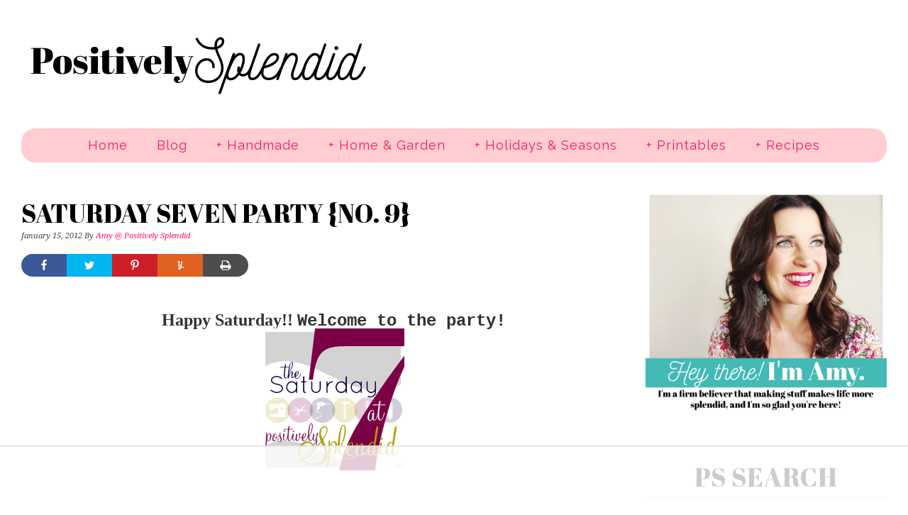

--- FILE ---
content_type: text/html; charset=UTF-8
request_url: https://www.positivelysplendid.com/saturday-seven-party-no-9/
body_size: 26771
content:
<!DOCTYPE html>
<html dir="ltr" lang="en-US"
	prefix="og: https://ogp.me/ns#" >
<head >
<meta charset="UTF-8" />
<meta name="viewport" content="width=device-width, initial-scale=1" />
<script>!function(){"use strict";var t=window.location.search.substring(1).split("&");const e=t=>t.replace(/\s/g,""),n=t=>new Promise(e=>{if(!("msCrypto"in window)&&"https:"===location.protocol&&"crypto"in window&&"TextEncoder"in window){const n=(new TextEncoder).encode(t);crypto.subtle.digest("SHA-256",n).then(t=>{const n=Array.from(new Uint8Array(t)).map(t=>("00"+t.toString(16)).slice(-2)).join("");e(n)})}else e("")});for(var o=0;o<t.length;o++){var i="adt_ei",r=t[o];if(0===r.indexOf(i)){var s=r.split(i+"=")[1];if((t=>{const e=t.match(/((?=([a-zA-Z0-9._!#$%+^&*()[\]<>-]+))\2@[a-zA-Z0-9._-]+\.[a-zA-Z0-9._-]+)/gi);return e?e[0]:""})(e(s.toLowerCase()))){n(s).then(e=>{e.length&&(localStorage.setItem(i,e),t.splice(o,1),history.replaceState(null,"","?"+t.join("&")))});break}}}}();
</script>
		<!-- All in One SEO 4.4.0.1 - aioseo.com -->
		<meta name="description" content="Happy Saturday!! Welcome to the party!New to Positively Splendid? Each Saturday marks my Saturday Seven, a time when I open up the Positively Splendid stage for YOU to share your projects!Last week&#039;s most-viewed post:Organizing Ideas @ A Pumpkin and a PrincessBe sure to check out my post from this morning, where I shared seven projects that" />
		<meta name="robots" content="max-image-preview:large" />
		<link rel="canonical" href="https://www.positivelysplendid.com/saturday-seven-party-no-9/" />
		<meta name="generator" content="All in One SEO (AIOSEO) 4.4.0.1" />
		<meta property="og:locale" content="en_US" />
		<meta property="og:site_name" content="Positively Splendid {Crafts, Sewing, Recipes and Home Decor} - Handcrafted. Splendidly." />
		<meta property="og:type" content="article" />
		<meta property="og:title" content="Saturday Seven Party {No. 9} - Positively Splendid {Crafts, Sewing, Recipes and Home Decor}" />
		<meta property="og:description" content="Happy Saturday!! Welcome to the party!New to Positively Splendid? Each Saturday marks my Saturday Seven, a time when I open up the Positively Splendid stage for YOU to share your projects!Last week&#039;s most-viewed post:Organizing Ideas @ A Pumpkin and a PrincessBe sure to check out my post from this morning, where I shared seven projects that" />
		<meta property="og:url" content="https://www.positivelysplendid.com/saturday-seven-party-no-9/" />
		<meta property="article:published_time" content="2012-01-15T01:00:00+00:00" />
		<meta property="article:modified_time" content="2012-10-22T18:23:53+00:00" />
		<meta name="twitter:card" content="summary_large_image" />
		<meta name="twitter:title" content="Saturday Seven Party {No. 9} - Positively Splendid {Crafts, Sewing, Recipes and Home Decor}" />
		<meta name="twitter:description" content="Happy Saturday!! Welcome to the party!New to Positively Splendid? Each Saturday marks my Saturday Seven, a time when I open up the Positively Splendid stage for YOU to share your projects!Last week&#039;s most-viewed post:Organizing Ideas @ A Pumpkin and a PrincessBe sure to check out my post from this morning, where I shared seven projects that" />
		<script type="application/ld+json" class="aioseo-schema">
			{"@context":"https:\/\/schema.org","@graph":[{"@type":"BlogPosting","@id":"https:\/\/www.positivelysplendid.com\/saturday-seven-party-no-9\/#blogposting","name":"Saturday Seven Party {No. 9} - Positively Splendid {Crafts, Sewing, Recipes and Home Decor}","headline":"Saturday Seven Party {No. 9}","author":{"@id":"https:\/\/www.positivelysplendid.com\/author\/amy\/#author"},"publisher":{"@id":"https:\/\/www.positivelysplendid.com\/#organization"},"image":{"@type":"ImageObject","url":"https:\/\/3.bp.blogspot.com\/-zLc63h9UkIE\/Tv-c1q0XG3I\/AAAAAAAAGC0\/IWTptSZI8po\/s1600\/saturday+7+button+200.png","@id":"https:\/\/www.positivelysplendid.com\/#articleImage"},"datePublished":"2012-01-15T01:00:00-06:00","dateModified":"2012-10-22T18:23:53-05:00","inLanguage":"en-US","commentCount":8,"mainEntityOfPage":{"@id":"https:\/\/www.positivelysplendid.com\/saturday-seven-party-no-9\/#webpage"},"isPartOf":{"@id":"https:\/\/www.positivelysplendid.com\/saturday-seven-party-no-9\/#webpage"},"articleSection":"Saturday Seven"},{"@type":"BreadcrumbList","@id":"https:\/\/www.positivelysplendid.com\/saturday-seven-party-no-9\/#breadcrumblist","itemListElement":[{"@type":"ListItem","@id":"https:\/\/www.positivelysplendid.com\/#listItem","position":1,"item":{"@type":"WebPage","@id":"https:\/\/www.positivelysplendid.com\/","name":"Home","description":"Handcrafted. Splendidly.","url":"https:\/\/www.positivelysplendid.com\/"},"nextItem":"https:\/\/www.positivelysplendid.com\/saturday-seven-party-no-9\/#listItem"},{"@type":"ListItem","@id":"https:\/\/www.positivelysplendid.com\/saturday-seven-party-no-9\/#listItem","position":2,"item":{"@type":"WebPage","@id":"https:\/\/www.positivelysplendid.com\/saturday-seven-party-no-9\/","name":"Saturday Seven Party {No. 9}","description":"Happy Saturday!! Welcome to the party!New to Positively Splendid? Each Saturday marks my Saturday Seven, a time when I open up the Positively Splendid stage for YOU to share your projects!Last week's most-viewed post:Organizing Ideas @ A Pumpkin and a PrincessBe sure to check out my post from this morning, where I shared seven projects that","url":"https:\/\/www.positivelysplendid.com\/saturday-seven-party-no-9\/"},"previousItem":"https:\/\/www.positivelysplendid.com\/#listItem"}]},{"@type":"Organization","@id":"https:\/\/www.positivelysplendid.com\/#organization","name":"Positively Splendid {Crafts, Sewing, Recipes and Home Decor}","url":"https:\/\/www.positivelysplendid.com\/"},{"@type":"Person","@id":"https:\/\/www.positivelysplendid.com\/author\/amy\/#author","url":"https:\/\/www.positivelysplendid.com\/author\/amy\/","name":"Amy @ Positively Splendid","image":{"@type":"ImageObject","@id":"https:\/\/www.positivelysplendid.com\/saturday-seven-party-no-9\/#authorImage","url":"https:\/\/secure.gravatar.com\/avatar\/64b49ff776c8a6b6b472f5bad1995f1d?s=96&d=mm&r=g","width":96,"height":96,"caption":"Amy @ Positively Splendid"}},{"@type":"WebPage","@id":"https:\/\/www.positivelysplendid.com\/saturday-seven-party-no-9\/#webpage","url":"https:\/\/www.positivelysplendid.com\/saturday-seven-party-no-9\/","name":"Saturday Seven Party {No. 9} - Positively Splendid {Crafts, Sewing, Recipes and Home Decor}","description":"Happy Saturday!! Welcome to the party!New to Positively Splendid? Each Saturday marks my Saturday Seven, a time when I open up the Positively Splendid stage for YOU to share your projects!Last week's most-viewed post:Organizing Ideas @ A Pumpkin and a PrincessBe sure to check out my post from this morning, where I shared seven projects that","inLanguage":"en-US","isPartOf":{"@id":"https:\/\/www.positivelysplendid.com\/#website"},"breadcrumb":{"@id":"https:\/\/www.positivelysplendid.com\/saturday-seven-party-no-9\/#breadcrumblist"},"author":{"@id":"https:\/\/www.positivelysplendid.com\/author\/amy\/#author"},"creator":{"@id":"https:\/\/www.positivelysplendid.com\/author\/amy\/#author"},"datePublished":"2012-01-15T01:00:00-06:00","dateModified":"2012-10-22T18:23:53-05:00"},{"@type":"WebSite","@id":"https:\/\/www.positivelysplendid.com\/#website","url":"https:\/\/www.positivelysplendid.com\/","name":"Positively Splendid {Crafts, Sewing, Recipes and Home Decor}","description":"Handcrafted. Splendidly.","inLanguage":"en-US","publisher":{"@id":"https:\/\/www.positivelysplendid.com\/#organization"}}]}
		</script>
		<!-- All in One SEO -->


<script data-no-optimize="1" data-cfasync="false">
(function(w, d) {
	w.adthrive = w.adthrive || {};
	w.adthrive.cmd = w.adthrive.cmd || [];
	w.adthrive.plugin = 'adthrive-ads-3.4.0';
	w.adthrive.host = 'ads.adthrive.com';
	w.adthrive.integration = 'plugin';

	var commitParam = (w.adthriveCLS && w.adthriveCLS.bucket !== 'prod' && w.adthriveCLS.branch) ? '&commit=' + w.adthriveCLS.branch : '';

	var s = d.createElement('script');
	s.async = true;
	s.referrerpolicy='no-referrer-when-downgrade';
	s.src = 'https://' + w.adthrive.host + '/sites/5421a545a90318f919487640/ads.min.js?referrer=' + w.encodeURIComponent(w.location.href) + commitParam + '&cb=' + (Math.floor(Math.random() * 100) + 1) + '';
	var n = d.getElementsByTagName('script')[0];
	n.parentNode.insertBefore(s, n);
})(window, document);
</script>

	<!-- This site is optimized with the Yoast SEO plugin v20.10 - https://yoast.com/wordpress/plugins/seo/ -->
	<title>Saturday Seven Party {No. 9} - Positively Splendid {Crafts, Sewing, Recipes and Home Decor}</title>
	<link rel="canonical" href="https://www.positivelysplendid.com/saturday-seven-party-no-9/" />
	<meta property="og:locale" content="en_US" />
	<meta property="og:type" content="article" />
	<meta property="og:title" content="Saturday Seven Party {No. 9} - Positively Splendid {Crafts, Sewing, Recipes and Home Decor}" />
	<meta property="og:description" content="Happy Saturday!! Welcome to the party! New to Positively Splendid? Each Saturday marks my Saturday Seven, a time when I open up the Positively Splendid stage for YOU to share your projects!Last week&#8217;s most-viewed post:Organizing Ideas @ A Pumpkin and a Princess Be sure to check out my post from this morning, where I shared seven...Read More &raquo;" />
	<meta property="og:url" content="https://www.positivelysplendid.com/saturday-seven-party-no-9/" />
	<meta property="og:site_name" content="Positively Splendid {Crafts, Sewing, Recipes and Home Decor}" />
	<meta property="article:author" content="facebook.com/positivelysplendid" />
	<meta property="article:published_time" content="2012-01-15T01:00:00+00:00" />
	<meta property="article:modified_time" content="2012-10-22T18:23:53+00:00" />
	<meta property="og:image" content="https://3.bp.blogspot.com/-zLc63h9UkIE/Tv-c1q0XG3I/AAAAAAAAGC0/IWTptSZI8po/s1600/saturday+7+button+200.png" />
	<meta name="author" content="Amy @ Positively Splendid" />
	<meta name="twitter:label1" content="Written by" />
	<meta name="twitter:data1" content="Amy @ Positively Splendid" />
	<meta name="twitter:label2" content="Est. reading time" />
	<meta name="twitter:data2" content="1 minute" />
	<script type="application/ld+json" class="yoast-schema-graph">{"@context":"https://schema.org","@graph":[{"@type":"WebPage","@id":"https://www.positivelysplendid.com/saturday-seven-party-no-9/","url":"https://www.positivelysplendid.com/saturday-seven-party-no-9/","name":"Saturday Seven Party {No. 9} - Positively Splendid {Crafts, Sewing, Recipes and Home Decor}","isPartOf":{"@id":"https://www.positivelysplendid.com/#website"},"primaryImageOfPage":{"@id":"https://www.positivelysplendid.com/saturday-seven-party-no-9/#primaryimage"},"image":{"@id":"https://www.positivelysplendid.com/saturday-seven-party-no-9/#primaryimage"},"thumbnailUrl":"https://3.bp.blogspot.com/-zLc63h9UkIE/Tv-c1q0XG3I/AAAAAAAAGC0/IWTptSZI8po/s1600/saturday+7+button+200.png","datePublished":"2012-01-15T01:00:00+00:00","dateModified":"2012-10-22T18:23:53+00:00","author":{"@id":"https://www.positivelysplendid.com/#/schema/person/6302315dbb2d44cf3cdc62b645c8c657"},"breadcrumb":{"@id":"https://www.positivelysplendid.com/saturday-seven-party-no-9/#breadcrumb"},"inLanguage":"en-US","potentialAction":[{"@type":"ReadAction","target":["https://www.positivelysplendid.com/saturday-seven-party-no-9/"]}]},{"@type":"ImageObject","inLanguage":"en-US","@id":"https://www.positivelysplendid.com/saturday-seven-party-no-9/#primaryimage","url":"https://3.bp.blogspot.com/-zLc63h9UkIE/Tv-c1q0XG3I/AAAAAAAAGC0/IWTptSZI8po/s1600/saturday+7+button+200.png","contentUrl":"https://3.bp.blogspot.com/-zLc63h9UkIE/Tv-c1q0XG3I/AAAAAAAAGC0/IWTptSZI8po/s1600/saturday+7+button+200.png"},{"@type":"BreadcrumbList","@id":"https://www.positivelysplendid.com/saturday-seven-party-no-9/#breadcrumb","itemListElement":[{"@type":"ListItem","position":1,"name":"Home","item":"https://www.positivelysplendid.com/"},{"@type":"ListItem","position":2,"name":"Blog","item":"https://www.positivelysplendid.com/blog/"},{"@type":"ListItem","position":3,"name":"Saturday Seven Party {No. 9}"}]},{"@type":"WebSite","@id":"https://www.positivelysplendid.com/#website","url":"https://www.positivelysplendid.com/","name":"Positively Splendid {Crafts, Sewing, Recipes and Home Decor}","description":"Handcrafted. Splendidly.","potentialAction":[{"@type":"SearchAction","target":{"@type":"EntryPoint","urlTemplate":"https://www.positivelysplendid.com/?s={search_term_string}"},"query-input":"required name=search_term_string"}],"inLanguage":"en-US"},{"@type":"Person","@id":"https://www.positivelysplendid.com/#/schema/person/6302315dbb2d44cf3cdc62b645c8c657","name":"Amy @ Positively Splendid","image":{"@type":"ImageObject","inLanguage":"en-US","@id":"https://www.positivelysplendid.com/#/schema/person/image/","url":"https://secure.gravatar.com/avatar/64b49ff776c8a6b6b472f5bad1995f1d?s=96&d=mm&r=g","contentUrl":"https://secure.gravatar.com/avatar/64b49ff776c8a6b6b472f5bad1995f1d?s=96&d=mm&r=g","caption":"Amy @ Positively Splendid"},"description":"Having grown up in a home brimming with sewing notions and paintbrushes, Amy has a deep love for all things creative. On any given day, you'll find her knee-deep in her latest creative endeavor, with projects ranging from sewing and crafts to home decor and kid-friendly ideas. Amy believes that everyone, regardless of skill level or experience, possesses the ability to create something beautiful, and Positively Splendid was born of her passion for helping others harness their innate creative potential.","sameAs":["http://positivelysplendid.com","facebook.com/positivelysplendid","instagram.com/positivelysplendid","pinterest.com/splendidamy","https://twitter.com/splendidamy","https://www.youtube.com/channel/UC4PU5lbchIasJkTrCQ1sjkw"],"url":"https://www.positivelysplendid.com/author/amy/"}]}</script>
	<!-- / Yoast SEO plugin. -->


<link rel='dns-prefetch' href='//www.google.com' />
<link rel='dns-prefetch' href='//fonts.googleapis.com' />
<link rel="alternate" type="application/rss+xml" title="Positively Splendid {Crafts, Sewing, Recipes and Home Decor} &raquo; Feed" href="https://www.positivelysplendid.com/feed/" />
<link rel="alternate" type="application/rss+xml" title="Positively Splendid {Crafts, Sewing, Recipes and Home Decor} &raquo; Comments Feed" href="https://www.positivelysplendid.com/comments/feed/" />
<link rel="alternate" type="application/rss+xml" title="Positively Splendid {Crafts, Sewing, Recipes and Home Decor} &raquo; Saturday Seven Party {No. 9} Comments Feed" href="https://www.positivelysplendid.com/saturday-seven-party-no-9/feed/" />
<link rel="alternate" type="application/rss+xml" title="Positively Splendid {Crafts, Sewing, Recipes and Home Decor} &raquo; Stories Feed" href="https://www.positivelysplendid.com/web-stories/feed/">		<!-- This site uses the Google Analytics by MonsterInsights plugin v9.11.1 - Using Analytics tracking - https://www.monsterinsights.com/ -->
							<script src="//www.googletagmanager.com/gtag/js?id=G-1R0CL3B3S3"  data-cfasync="false" data-wpfc-render="false" type="text/javascript" async></script>
			<script data-cfasync="false" data-wpfc-render="false" type="text/javascript">
				var mi_version = '9.11.1';
				var mi_track_user = true;
				var mi_no_track_reason = '';
								var MonsterInsightsDefaultLocations = {"page_location":"https:\/\/www.positivelysplendid.com\/saturday-seven-party-no-9\/"};
								if ( typeof MonsterInsightsPrivacyGuardFilter === 'function' ) {
					var MonsterInsightsLocations = (typeof MonsterInsightsExcludeQuery === 'object') ? MonsterInsightsPrivacyGuardFilter( MonsterInsightsExcludeQuery ) : MonsterInsightsPrivacyGuardFilter( MonsterInsightsDefaultLocations );
				} else {
					var MonsterInsightsLocations = (typeof MonsterInsightsExcludeQuery === 'object') ? MonsterInsightsExcludeQuery : MonsterInsightsDefaultLocations;
				}

								var disableStrs = [
										'ga-disable-G-1R0CL3B3S3',
									];

				/* Function to detect opted out users */
				function __gtagTrackerIsOptedOut() {
					for (var index = 0; index < disableStrs.length; index++) {
						if (document.cookie.indexOf(disableStrs[index] + '=true') > -1) {
							return true;
						}
					}

					return false;
				}

				/* Disable tracking if the opt-out cookie exists. */
				if (__gtagTrackerIsOptedOut()) {
					for (var index = 0; index < disableStrs.length; index++) {
						window[disableStrs[index]] = true;
					}
				}

				/* Opt-out function */
				function __gtagTrackerOptout() {
					for (var index = 0; index < disableStrs.length; index++) {
						document.cookie = disableStrs[index] + '=true; expires=Thu, 31 Dec 2099 23:59:59 UTC; path=/';
						window[disableStrs[index]] = true;
					}
				}

				if ('undefined' === typeof gaOptout) {
					function gaOptout() {
						__gtagTrackerOptout();
					}
				}
								window.dataLayer = window.dataLayer || [];

				window.MonsterInsightsDualTracker = {
					helpers: {},
					trackers: {},
				};
				if (mi_track_user) {
					function __gtagDataLayer() {
						dataLayer.push(arguments);
					}

					function __gtagTracker(type, name, parameters) {
						if (!parameters) {
							parameters = {};
						}

						if (parameters.send_to) {
							__gtagDataLayer.apply(null, arguments);
							return;
						}

						if (type === 'event') {
														parameters.send_to = monsterinsights_frontend.v4_id;
							var hookName = name;
							if (typeof parameters['event_category'] !== 'undefined') {
								hookName = parameters['event_category'] + ':' + name;
							}

							if (typeof MonsterInsightsDualTracker.trackers[hookName] !== 'undefined') {
								MonsterInsightsDualTracker.trackers[hookName](parameters);
							} else {
								__gtagDataLayer('event', name, parameters);
							}
							
						} else {
							__gtagDataLayer.apply(null, arguments);
						}
					}

					__gtagTracker('js', new Date());
					__gtagTracker('set', {
						'developer_id.dZGIzZG': true,
											});
					if ( MonsterInsightsLocations.page_location ) {
						__gtagTracker('set', MonsterInsightsLocations);
					}
										__gtagTracker('config', 'G-1R0CL3B3S3', {"forceSSL":"true"} );
										window.gtag = __gtagTracker;										(function () {
						/* https://developers.google.com/analytics/devguides/collection/analyticsjs/ */
						/* ga and __gaTracker compatibility shim. */
						var noopfn = function () {
							return null;
						};
						var newtracker = function () {
							return new Tracker();
						};
						var Tracker = function () {
							return null;
						};
						var p = Tracker.prototype;
						p.get = noopfn;
						p.set = noopfn;
						p.send = function () {
							var args = Array.prototype.slice.call(arguments);
							args.unshift('send');
							__gaTracker.apply(null, args);
						};
						var __gaTracker = function () {
							var len = arguments.length;
							if (len === 0) {
								return;
							}
							var f = arguments[len - 1];
							if (typeof f !== 'object' || f === null || typeof f.hitCallback !== 'function') {
								if ('send' === arguments[0]) {
									var hitConverted, hitObject = false, action;
									if ('event' === arguments[1]) {
										if ('undefined' !== typeof arguments[3]) {
											hitObject = {
												'eventAction': arguments[3],
												'eventCategory': arguments[2],
												'eventLabel': arguments[4],
												'value': arguments[5] ? arguments[5] : 1,
											}
										}
									}
									if ('pageview' === arguments[1]) {
										if ('undefined' !== typeof arguments[2]) {
											hitObject = {
												'eventAction': 'page_view',
												'page_path': arguments[2],
											}
										}
									}
									if (typeof arguments[2] === 'object') {
										hitObject = arguments[2];
									}
									if (typeof arguments[5] === 'object') {
										Object.assign(hitObject, arguments[5]);
									}
									if ('undefined' !== typeof arguments[1].hitType) {
										hitObject = arguments[1];
										if ('pageview' === hitObject.hitType) {
											hitObject.eventAction = 'page_view';
										}
									}
									if (hitObject) {
										action = 'timing' === arguments[1].hitType ? 'timing_complete' : hitObject.eventAction;
										hitConverted = mapArgs(hitObject);
										__gtagTracker('event', action, hitConverted);
									}
								}
								return;
							}

							function mapArgs(args) {
								var arg, hit = {};
								var gaMap = {
									'eventCategory': 'event_category',
									'eventAction': 'event_action',
									'eventLabel': 'event_label',
									'eventValue': 'event_value',
									'nonInteraction': 'non_interaction',
									'timingCategory': 'event_category',
									'timingVar': 'name',
									'timingValue': 'value',
									'timingLabel': 'event_label',
									'page': 'page_path',
									'location': 'page_location',
									'title': 'page_title',
									'referrer' : 'page_referrer',
								};
								for (arg in args) {
																		if (!(!args.hasOwnProperty(arg) || !gaMap.hasOwnProperty(arg))) {
										hit[gaMap[arg]] = args[arg];
									} else {
										hit[arg] = args[arg];
									}
								}
								return hit;
							}

							try {
								f.hitCallback();
							} catch (ex) {
							}
						};
						__gaTracker.create = newtracker;
						__gaTracker.getByName = newtracker;
						__gaTracker.getAll = function () {
							return [];
						};
						__gaTracker.remove = noopfn;
						__gaTracker.loaded = true;
						window['__gaTracker'] = __gaTracker;
					})();
									} else {
										console.log("");
					(function () {
						function __gtagTracker() {
							return null;
						}

						window['__gtagTracker'] = __gtagTracker;
						window['gtag'] = __gtagTracker;
					})();
									}
			</script>
							<!-- / Google Analytics by MonsterInsights -->
		<style type="text/css">
img.wp-smiley,
img.emoji {
	display: inline !important;
	border: none !important;
	box-shadow: none !important;
	height: 1em !important;
	width: 1em !important;
	margin: 0 0.07em !important;
	vertical-align: -0.1em !important;
	background: none !important;
	padding: 0 !important;
}
</style>
	<link rel='stylesheet' id='wprm-public-css' href='https://www.positivelysplendid.com/wp-content/plugins/wp-recipe-maker/dist/public-modern.css?ver=8.9.2' type='text/css' media='all' />
<link rel='stylesheet' id='foodie-pro-theme-css' href='https://www.positivelysplendid.com/wp-content/themes/foodiepro-2.1.8/style.css?ver=2.1.8' type='text/css' media='all' />
<style id='foodie-pro-theme-inline-css' type='text/css'>
.recipes-top, .footer-widgets, .form-allowed-tags{background:#d8d8d8;}.genesis-nav-menu{background:#ffcdd2;}.genesis-nav-menu > li > a{color:#ff175a;}.genesis-nav-menu > li > a:hover, .genesis-nav-menu > .current-menu-item > a{color:#bfbfbf;}body, .site-description{color:#050505;}h1.entry-title, .entry-title a, .widgettitle, .recipes-top .widgettitle, .footer-widgets .widgettitle{color:#000000;}.entry-meta, .post-info, .post-meta, .site-footer{color:#424242;}.footer-widgets, .recipes-top, .form-allowed-tags{color:#bfbfbf;}.before-header, .enews-widget, .before-header .widgettitle, .enews-widget .widgettitle{color:#ffffff;}a, .entry-meta a, .post-info a, .post-meta a, .site-footer a, .entry-content a{color:#ff175a;}a:hover, .entry-meta a:hover, .post-info a:hover, .post-meta a:hover, .site-footer a:hover{color:#d8d8d8;}.enews-widget input[type="submit"]{background:#44bab7;}.enews-widget input[type="submit"]:hover{background:#d8d8d8;}.button:hover, button:hover, .enews-widget input[type="submit"]:hover{color:#ffffff;}body{font-family:"Raleway","Helvetica Neue",sans-serif;font-size:21px;}input, select, textarea, .wp-caption-text, .site-description, .entry-meta, .post-info, .post-meta{font-family:"Droid Serif","Helvetica Neue",sans-serif;}h1, h2, h3, h4, h5, h6, .site-title, .entry-title, .widgettitle{font-family:"Abril Fatface","Helvetica Neue",sans-serif;font-weight:200;}
</style>
<link rel='stylesheet' id='shared-counts-css' href='https://www.positivelysplendid.com/wp-content/plugins/shared-counts/assets/css/shared-counts.min.css?ver=1.4.1' type='text/css' media='all' />
<link rel='stylesheet' id='wp-block-library-css' href='https://www.positivelysplendid.com/wp-includes/css/dist/block-library/style.min.css?ver=fa5e487d6b76e815ab4b43a228968321' type='text/css' media='all' />
<style id='wp-block-library-inline-css' type='text/css'>
.has-text-align-justify{text-align:justify;}
</style>
<link rel='stylesheet' id='jetpack-videopress-video-block-view-css' href='https://www.positivelysplendid.com/wp-content/plugins/jetpack/jetpack_vendor/automattic/jetpack-videopress/build/block-editor/blocks/video/view.css?minify=false&#038;ver=34ae973733627b74a14e' type='text/css' media='all' />
<link rel='stylesheet' id='mediaelement-css' href='https://www.positivelysplendid.com/wp-includes/js/mediaelement/mediaelementplayer-legacy.min.css?ver=4.2.17' type='text/css' media='all' />
<link rel='stylesheet' id='wp-mediaelement-css' href='https://www.positivelysplendid.com/wp-includes/js/mediaelement/wp-mediaelement.min.css?ver=fa5e487d6b76e815ab4b43a228968321' type='text/css' media='all' />
<link rel='stylesheet' id='classic-theme-styles-css' href='https://www.positivelysplendid.com/wp-includes/css/classic-themes.min.css?ver=1' type='text/css' media='all' />
<style id='global-styles-inline-css' type='text/css'>
body{--wp--preset--color--black: #000000;--wp--preset--color--cyan-bluish-gray: #abb8c3;--wp--preset--color--white: #ffffff;--wp--preset--color--pale-pink: #f78da7;--wp--preset--color--vivid-red: #cf2e2e;--wp--preset--color--luminous-vivid-orange: #ff6900;--wp--preset--color--luminous-vivid-amber: #fcb900;--wp--preset--color--light-green-cyan: #7bdcb5;--wp--preset--color--vivid-green-cyan: #00d084;--wp--preset--color--pale-cyan-blue: #8ed1fc;--wp--preset--color--vivid-cyan-blue: #0693e3;--wp--preset--color--vivid-purple: #9b51e0;--wp--preset--gradient--vivid-cyan-blue-to-vivid-purple: linear-gradient(135deg,rgba(6,147,227,1) 0%,rgb(155,81,224) 100%);--wp--preset--gradient--light-green-cyan-to-vivid-green-cyan: linear-gradient(135deg,rgb(122,220,180) 0%,rgb(0,208,130) 100%);--wp--preset--gradient--luminous-vivid-amber-to-luminous-vivid-orange: linear-gradient(135deg,rgba(252,185,0,1) 0%,rgba(255,105,0,1) 100%);--wp--preset--gradient--luminous-vivid-orange-to-vivid-red: linear-gradient(135deg,rgba(255,105,0,1) 0%,rgb(207,46,46) 100%);--wp--preset--gradient--very-light-gray-to-cyan-bluish-gray: linear-gradient(135deg,rgb(238,238,238) 0%,rgb(169,184,195) 100%);--wp--preset--gradient--cool-to-warm-spectrum: linear-gradient(135deg,rgb(74,234,220) 0%,rgb(151,120,209) 20%,rgb(207,42,186) 40%,rgb(238,44,130) 60%,rgb(251,105,98) 80%,rgb(254,248,76) 100%);--wp--preset--gradient--blush-light-purple: linear-gradient(135deg,rgb(255,206,236) 0%,rgb(152,150,240) 100%);--wp--preset--gradient--blush-bordeaux: linear-gradient(135deg,rgb(254,205,165) 0%,rgb(254,45,45) 50%,rgb(107,0,62) 100%);--wp--preset--gradient--luminous-dusk: linear-gradient(135deg,rgb(255,203,112) 0%,rgb(199,81,192) 50%,rgb(65,88,208) 100%);--wp--preset--gradient--pale-ocean: linear-gradient(135deg,rgb(255,245,203) 0%,rgb(182,227,212) 50%,rgb(51,167,181) 100%);--wp--preset--gradient--electric-grass: linear-gradient(135deg,rgb(202,248,128) 0%,rgb(113,206,126) 100%);--wp--preset--gradient--midnight: linear-gradient(135deg,rgb(2,3,129) 0%,rgb(40,116,252) 100%);--wp--preset--duotone--dark-grayscale: url('#wp-duotone-dark-grayscale');--wp--preset--duotone--grayscale: url('#wp-duotone-grayscale');--wp--preset--duotone--purple-yellow: url('#wp-duotone-purple-yellow');--wp--preset--duotone--blue-red: url('#wp-duotone-blue-red');--wp--preset--duotone--midnight: url('#wp-duotone-midnight');--wp--preset--duotone--magenta-yellow: url('#wp-duotone-magenta-yellow');--wp--preset--duotone--purple-green: url('#wp-duotone-purple-green');--wp--preset--duotone--blue-orange: url('#wp-duotone-blue-orange');--wp--preset--font-size--small: 13px;--wp--preset--font-size--medium: 20px;--wp--preset--font-size--large: 36px;--wp--preset--font-size--x-large: 42px;--wp--preset--spacing--20: 0.44rem;--wp--preset--spacing--30: 0.67rem;--wp--preset--spacing--40: 1rem;--wp--preset--spacing--50: 1.5rem;--wp--preset--spacing--60: 2.25rem;--wp--preset--spacing--70: 3.38rem;--wp--preset--spacing--80: 5.06rem;}:where(.is-layout-flex){gap: 0.5em;}body .is-layout-flow > .alignleft{float: left;margin-inline-start: 0;margin-inline-end: 2em;}body .is-layout-flow > .alignright{float: right;margin-inline-start: 2em;margin-inline-end: 0;}body .is-layout-flow > .aligncenter{margin-left: auto !important;margin-right: auto !important;}body .is-layout-constrained > .alignleft{float: left;margin-inline-start: 0;margin-inline-end: 2em;}body .is-layout-constrained > .alignright{float: right;margin-inline-start: 2em;margin-inline-end: 0;}body .is-layout-constrained > .aligncenter{margin-left: auto !important;margin-right: auto !important;}body .is-layout-constrained > :where(:not(.alignleft):not(.alignright):not(.alignfull)){max-width: var(--wp--style--global--content-size);margin-left: auto !important;margin-right: auto !important;}body .is-layout-constrained > .alignwide{max-width: var(--wp--style--global--wide-size);}body .is-layout-flex{display: flex;}body .is-layout-flex{flex-wrap: wrap;align-items: center;}body .is-layout-flex > *{margin: 0;}:where(.wp-block-columns.is-layout-flex){gap: 2em;}.has-black-color{color: var(--wp--preset--color--black) !important;}.has-cyan-bluish-gray-color{color: var(--wp--preset--color--cyan-bluish-gray) !important;}.has-white-color{color: var(--wp--preset--color--white) !important;}.has-pale-pink-color{color: var(--wp--preset--color--pale-pink) !important;}.has-vivid-red-color{color: var(--wp--preset--color--vivid-red) !important;}.has-luminous-vivid-orange-color{color: var(--wp--preset--color--luminous-vivid-orange) !important;}.has-luminous-vivid-amber-color{color: var(--wp--preset--color--luminous-vivid-amber) !important;}.has-light-green-cyan-color{color: var(--wp--preset--color--light-green-cyan) !important;}.has-vivid-green-cyan-color{color: var(--wp--preset--color--vivid-green-cyan) !important;}.has-pale-cyan-blue-color{color: var(--wp--preset--color--pale-cyan-blue) !important;}.has-vivid-cyan-blue-color{color: var(--wp--preset--color--vivid-cyan-blue) !important;}.has-vivid-purple-color{color: var(--wp--preset--color--vivid-purple) !important;}.has-black-background-color{background-color: var(--wp--preset--color--black) !important;}.has-cyan-bluish-gray-background-color{background-color: var(--wp--preset--color--cyan-bluish-gray) !important;}.has-white-background-color{background-color: var(--wp--preset--color--white) !important;}.has-pale-pink-background-color{background-color: var(--wp--preset--color--pale-pink) !important;}.has-vivid-red-background-color{background-color: var(--wp--preset--color--vivid-red) !important;}.has-luminous-vivid-orange-background-color{background-color: var(--wp--preset--color--luminous-vivid-orange) !important;}.has-luminous-vivid-amber-background-color{background-color: var(--wp--preset--color--luminous-vivid-amber) !important;}.has-light-green-cyan-background-color{background-color: var(--wp--preset--color--light-green-cyan) !important;}.has-vivid-green-cyan-background-color{background-color: var(--wp--preset--color--vivid-green-cyan) !important;}.has-pale-cyan-blue-background-color{background-color: var(--wp--preset--color--pale-cyan-blue) !important;}.has-vivid-cyan-blue-background-color{background-color: var(--wp--preset--color--vivid-cyan-blue) !important;}.has-vivid-purple-background-color{background-color: var(--wp--preset--color--vivid-purple) !important;}.has-black-border-color{border-color: var(--wp--preset--color--black) !important;}.has-cyan-bluish-gray-border-color{border-color: var(--wp--preset--color--cyan-bluish-gray) !important;}.has-white-border-color{border-color: var(--wp--preset--color--white) !important;}.has-pale-pink-border-color{border-color: var(--wp--preset--color--pale-pink) !important;}.has-vivid-red-border-color{border-color: var(--wp--preset--color--vivid-red) !important;}.has-luminous-vivid-orange-border-color{border-color: var(--wp--preset--color--luminous-vivid-orange) !important;}.has-luminous-vivid-amber-border-color{border-color: var(--wp--preset--color--luminous-vivid-amber) !important;}.has-light-green-cyan-border-color{border-color: var(--wp--preset--color--light-green-cyan) !important;}.has-vivid-green-cyan-border-color{border-color: var(--wp--preset--color--vivid-green-cyan) !important;}.has-pale-cyan-blue-border-color{border-color: var(--wp--preset--color--pale-cyan-blue) !important;}.has-vivid-cyan-blue-border-color{border-color: var(--wp--preset--color--vivid-cyan-blue) !important;}.has-vivid-purple-border-color{border-color: var(--wp--preset--color--vivid-purple) !important;}.has-vivid-cyan-blue-to-vivid-purple-gradient-background{background: var(--wp--preset--gradient--vivid-cyan-blue-to-vivid-purple) !important;}.has-light-green-cyan-to-vivid-green-cyan-gradient-background{background: var(--wp--preset--gradient--light-green-cyan-to-vivid-green-cyan) !important;}.has-luminous-vivid-amber-to-luminous-vivid-orange-gradient-background{background: var(--wp--preset--gradient--luminous-vivid-amber-to-luminous-vivid-orange) !important;}.has-luminous-vivid-orange-to-vivid-red-gradient-background{background: var(--wp--preset--gradient--luminous-vivid-orange-to-vivid-red) !important;}.has-very-light-gray-to-cyan-bluish-gray-gradient-background{background: var(--wp--preset--gradient--very-light-gray-to-cyan-bluish-gray) !important;}.has-cool-to-warm-spectrum-gradient-background{background: var(--wp--preset--gradient--cool-to-warm-spectrum) !important;}.has-blush-light-purple-gradient-background{background: var(--wp--preset--gradient--blush-light-purple) !important;}.has-blush-bordeaux-gradient-background{background: var(--wp--preset--gradient--blush-bordeaux) !important;}.has-luminous-dusk-gradient-background{background: var(--wp--preset--gradient--luminous-dusk) !important;}.has-pale-ocean-gradient-background{background: var(--wp--preset--gradient--pale-ocean) !important;}.has-electric-grass-gradient-background{background: var(--wp--preset--gradient--electric-grass) !important;}.has-midnight-gradient-background{background: var(--wp--preset--gradient--midnight) !important;}.has-small-font-size{font-size: var(--wp--preset--font-size--small) !important;}.has-medium-font-size{font-size: var(--wp--preset--font-size--medium) !important;}.has-large-font-size{font-size: var(--wp--preset--font-size--large) !important;}.has-x-large-font-size{font-size: var(--wp--preset--font-size--x-large) !important;}
.wp-block-navigation a:where(:not(.wp-element-button)){color: inherit;}
:where(.wp-block-columns.is-layout-flex){gap: 2em;}
.wp-block-pullquote{font-size: 1.5em;line-height: 1.6;}
</style>
<link rel='stylesheet' id='gdpr-css' href='https://www.positivelysplendid.com/wp-content/plugins/gdpr/dist/css/public.css?ver=2.1.2' type='text/css' media='all' />
<link rel='stylesheet' id='recipe-template-css' href='https://www.positivelysplendid.com/wp-content/plugins/getmecooking-recipe-template/css/recipe-template.css?ver=1.32' type='text/css' media='all' />
<link rel='stylesheet' id='google-fonts-css' href='//fonts.googleapis.com/css?family=Raleway%3Aregular%2C700%2C200%2C300%2C900%7CDroid+Serif%3Aregular%2Citalic%2C700%7CAbril+Fatface%3Aregular%26subset%3Dlatin%2C&#038;ver=2.1.8' type='text/css' media='all' />
<link rel='stylesheet' id='jetpack_css-css' href='https://www.positivelysplendid.com/wp-content/plugins/jetpack/css/jetpack.css?ver=12.2.2' type='text/css' media='all' />
<script type='text/javascript' id='jetpack_related-posts-js-extra'>
/* <![CDATA[ */
var related_posts_js_options = {"post_heading":"h4"};
/* ]]> */
</script>
<script type='text/javascript' src='https://www.positivelysplendid.com/wp-content/plugins/jetpack/_inc/build/related-posts/related-posts.min.js?ver=20211209' id='jetpack_related-posts-js'></script>
<script type='text/javascript' src='https://www.positivelysplendid.com/wp-includes/js/jquery/jquery.min.js?ver=3.6.1' id='jquery-core-js'></script>
<script type='text/javascript' src='https://www.positivelysplendid.com/wp-includes/js/jquery/jquery-migrate.min.js?ver=3.3.2' id='jquery-migrate-js'></script>
<script type='text/javascript' src='https://www.positivelysplendid.com/wp-content/plugins/google-analytics-for-wordpress/assets/js/frontend-gtag.min.js?ver=9.11.1' id='monsterinsights-frontend-script-js'></script>
<script data-cfasync="false" data-wpfc-render="false" type="text/javascript" id='monsterinsights-frontend-script-js-extra'>/* <![CDATA[ */
var monsterinsights_frontend = {"js_events_tracking":"true","download_extensions":"doc,pdf,ppt,zip,xls,docx,pptx,xlsx","inbound_paths":"[]","home_url":"https:\/\/www.positivelysplendid.com","hash_tracking":"false","v4_id":"G-1R0CL3B3S3"};/* ]]> */
</script>
<script type='text/javascript' src='https://www.google.com/recaptcha/api.js?hl=en_US&#038;ver=fa5e487d6b76e815ab4b43a228968321' id='gdpr-recaptcha-js'></script>
<script type='text/javascript' id='gdpr-js-extra'>
/* <![CDATA[ */
var GDPR = {"ajaxurl":"https:\/\/www.positivelysplendid.com\/wp-admin\/admin-ajax.php","logouturl":"","i18n":{"aborting":"Aborting","logging_out":"You are being logged out.","continue":"Continue","cancel":"Cancel","ok":"OK","close_account":"Close your account?","close_account_warning":"Your account will be closed and all data will be permanently deleted and cannot be recovered. Are you sure?","are_you_sure":"Are you sure?","policy_disagree":"By disagreeing you will no longer have access to our site and will be logged out."},"is_user_logged_in":"","refresh":"1"};
/* ]]> */
</script>
<script type='text/javascript' src='https://www.positivelysplendid.com/wp-content/plugins/gdpr/dist/js/public.js?ver=2.1.2' id='gdpr-js'></script>
<link rel="https://api.w.org/" href="https://www.positivelysplendid.com/wp-json/" /><link rel="alternate" type="application/json" href="https://www.positivelysplendid.com/wp-json/wp/v2/posts/295" /><link rel="EditURI" type="application/rsd+xml" title="RSD" href="https://www.positivelysplendid.com/xmlrpc.php?rsd" />
<link rel="wlwmanifest" type="application/wlwmanifest+xml" href="https://www.positivelysplendid.com/wp-includes/wlwmanifest.xml" />

<link rel='shortlink' href='https://www.positivelysplendid.com/?p=295' />
<link rel="alternate" type="application/json+oembed" href="https://www.positivelysplendid.com/wp-json/oembed/1.0/embed?url=https%3A%2F%2Fwww.positivelysplendid.com%2Fsaturday-seven-party-no-9%2F" />
<link rel="alternate" type="text/xml+oembed" href="https://www.positivelysplendid.com/wp-json/oembed/1.0/embed?url=https%3A%2F%2Fwww.positivelysplendid.com%2Fsaturday-seven-party-no-9%2F&#038;format=xml" />
<!-- BirdSend Pixel Start -->
	
	<script>
	var _bsfInfo = {
		wp: true,
		ptype: 'post',
		pcats: [ 'saturday-seven' ],
		ptags: [ '' ],
	};
	var _bsq = _bsq || []; _bsq.push(['init', '3990']); _bsq.push(['track', 'PageView']); (function(w, d, s, id){ var js, fjs = d.getElementsByTagName(s)[0]; if (d.getElementById(id)) { return; } js = d.createElement(s); js.id = id; js.src = 'https://cdn.birdsend.co/assets/static/js/pixel/main.js'; fjs.parentNode.insertBefore(js, fjs); }(window, document, 'script', 'birdsend-pixel-js'));	</script>
	
	<!-- BirdSend Pixel End -->
		<script type="text/javascript" async defer data-pin-color="" 
		 data-pin-hover="true" src="https://www.positivelysplendid.com/wp-content/plugins/pinterest-pin-it-button-on-image-hover-and-post/js/pinit.js"></script>
		<style type="text/css"> .tippy-box[data-theme~="wprm"] { background-color: #333333; color: #FFFFFF; } .tippy-box[data-theme~="wprm"][data-placement^="top"] > .tippy-arrow::before { border-top-color: #333333; } .tippy-box[data-theme~="wprm"][data-placement^="bottom"] > .tippy-arrow::before { border-bottom-color: #333333; } .tippy-box[data-theme~="wprm"][data-placement^="left"] > .tippy-arrow::before { border-left-color: #333333; } .tippy-box[data-theme~="wprm"][data-placement^="right"] > .tippy-arrow::before { border-right-color: #333333; } .tippy-box[data-theme~="wprm"] a { color: #FFFFFF; } .wprm-comment-rating svg { width: 18px !important; height: 18px !important; } img.wprm-comment-rating { width: 90px !important; height: 18px !important; } .wprm-comment-rating svg path { fill: #343434; } .wprm-comment-rating svg polygon { stroke: #343434; } .wprm-comment-ratings-container svg .wprm-star-full { fill: #343434; } .wprm-comment-ratings-container svg .wprm-star-empty { stroke: #343434; }</style><style type="text/css">.wprm-glossary-term {color: #5A822B;text-decoration: underline;cursor: help;}</style><style type="text/css">.wprm-recipe-template-snippet-basic-buttons {
    font-family: inherit; /* wprm_font_family type=font */
    font-size: 0.9em; /* wprm_font_size type=font_size */
    text-align: center; /* wprm_text_align type=align */
    margin-top: 0px; /* wprm_margin_top type=size */
    margin-bottom: 10px; /* wprm_margin_bottom type=size */
}
.wprm-recipe-template-snippet-basic-buttons a  {
    margin: 5px; /* wprm_margin_button type=size */
    margin: 5px; /* wprm_margin_button type=size */
}

.wprm-recipe-template-snippet-basic-buttons a:first-child {
    margin-left: 0;
}
.wprm-recipe-template-snippet-basic-buttons a:last-child {
    margin-right: 0;
}.wprm-recipe-template-craft-tutorial-snippets-2 {
    font-family: inherit; /*wprm_font_family type=font*/
    font-size: 0.9em; /*wprm_font_size type=font_size*/
    text-align: center; /*wprm_text_align type=align*/
    margin-top: 0px; /*wprm_margin_top type=size*/
    margin-bottom: 10px; /*wprm_margin_bottom type=size*/
}
.wprm-recipe-template-craft-tutorial-snippets-2 a  {
    margin: 5px; /*wprm_margin_button type=size*/
    margin: 5px; /*wprm_margin_button type=size*/
}

.wprm-recipe-template-craft-tutorial-snippets-2 a:first-child {
    margin-left: 0;
}
.wprm-recipe-template-craft-tutorial-snippets-2 a:last-child {
    margin-right: 0;
}.wprm-recipe-template-chic {
    margin: 20px auto;
    background-color: #fafafa; /* wprm_background type=color */
    font-family: -apple-system, BlinkMacSystemFont, "Segoe UI", Roboto, Oxygen-Sans, Ubuntu, Cantarell, "Helvetica Neue", sans-serif; /* wprm_main_font_family type=font */
    font-size: 0.9em; /* wprm_main_font_size type=font_size */
    line-height: 1.5em; /* wprm_main_line_height type=font_size */
    color: #333333; /* wprm_main_text type=color */
    max-width: 650px; /* wprm_max_width type=size */
}
.wprm-recipe-template-chic a {
    color: #3498db; /* wprm_link type=color */
}
.wprm-recipe-template-chic p, .wprm-recipe-template-chic li {
    font-family: -apple-system, BlinkMacSystemFont, "Segoe UI", Roboto, Oxygen-Sans, Ubuntu, Cantarell, "Helvetica Neue", sans-serif; /* wprm_main_font_family type=font */
    font-size: 1em !important;
    line-height: 1.5em !important; /* wprm_main_line_height type=font_size */
}
.wprm-recipe-template-chic li {
    margin: 0 0 0 32px !important;
    padding: 0 !important;
}
.rtl .wprm-recipe-template-chic li {
    margin: 0 32px 0 0 !important;
}
.wprm-recipe-template-chic ol, .wprm-recipe-template-chic ul {
    margin: 0 !important;
    padding: 0 !important;
}
.wprm-recipe-template-chic br {
    display: none;
}
.wprm-recipe-template-chic .wprm-recipe-name,
.wprm-recipe-template-chic .wprm-recipe-header {
    font-family: -apple-system, BlinkMacSystemFont, "Segoe UI", Roboto, Oxygen-Sans, Ubuntu, Cantarell, "Helvetica Neue", sans-serif; /* wprm_header_font_family type=font */
    color: #000000; /* wprm_header_text type=color */
    line-height: 1.3em; /* wprm_header_line_height type=font_size */
}
.wprm-recipe-template-chic h1,
.wprm-recipe-template-chic h2,
.wprm-recipe-template-chic h3,
.wprm-recipe-template-chic h4,
.wprm-recipe-template-chic h5,
.wprm-recipe-template-chic h6 {
    font-family: -apple-system, BlinkMacSystemFont, "Segoe UI", Roboto, Oxygen-Sans, Ubuntu, Cantarell, "Helvetica Neue", sans-serif; /* wprm_header_font_family type=font */
    color: #212121; /* wprm_header_text type=color */
    line-height: 1.3em; /* wprm_header_line_height type=font_size */
    margin: 0 !important;
    padding: 0 !important;
}
.wprm-recipe-template-chic .wprm-recipe-header {
    margin-top: 1.2em !important;
}
.wprm-recipe-template-chic h1 {
    font-size: 2em; /* wprm_h1_size type=font_size */
}
.wprm-recipe-template-chic h2 {
    font-size: 1.8em; /* wprm_h2_size type=font_size */
}
.wprm-recipe-template-chic h3 {
    font-size: 1.2em; /* wprm_h3_size type=font_size */
}
.wprm-recipe-template-chic h4 {
    font-size: 1em; /* wprm_h4_size type=font_size */
}
.wprm-recipe-template-chic h5 {
    font-size: 1em; /* wprm_h5_size type=font_size */
}
.wprm-recipe-template-chic h6 {
    font-size: 1em; /* wprm_h6_size type=font_size */
}.wprm-recipe-template-chic {
    font-size: 1em; /* wprm_main_font_size type=font_size */
	border-style: solid; /* wprm_border_style type=border */
	border-width: 1px; /* wprm_border_width type=size */
	border-color: #E0E0E0; /* wprm_border type=color */
    padding: 10px;
    background-color: #ffffff; /* wprm_background type=color */
    max-width: 950px; /* wprm_max_width type=size */
}
.wprm-recipe-template-chic a {
    color: #5A822B; /* wprm_link type=color */
}
.wprm-recipe-template-chic .wprm-recipe-name {
    line-height: 1.3em;
    font-weight: bold;
}
.wprm-recipe-template-chic .wprm-template-chic-buttons {
	clear: both;
    font-size: 0.9em;
    text-align: center;
}
.wprm-recipe-template-chic .wprm-template-chic-buttons .wprm-recipe-icon {
    margin-right: 5px;
}
.wprm-recipe-template-chic .wprm-recipe-header {
	margin-bottom: 0.5em !important;
}
.wprm-recipe-template-chic .wprm-nutrition-label-container {
	font-size: 0.9em;
}
.wprm-recipe-template-chic .wprm-call-to-action {
	border-radius: 3px;
}.wprm-recipe-template-compact-howto {
    margin: 20px auto;
    background-color: #fafafa; /* wprm_background type=color */
    font-family: -apple-system, BlinkMacSystemFont, "Segoe UI", Roboto, Oxygen-Sans, Ubuntu, Cantarell, "Helvetica Neue", sans-serif; /* wprm_main_font_family type=font */
    font-size: 0.9em; /* wprm_main_font_size type=font_size */
    line-height: 1.5em; /* wprm_main_line_height type=font_size */
    color: #333333; /* wprm_main_text type=color */
    max-width: 650px; /* wprm_max_width type=size */
}
.wprm-recipe-template-compact-howto a {
    color: #3498db; /* wprm_link type=color */
}
.wprm-recipe-template-compact-howto p, .wprm-recipe-template-compact-howto li {
    font-family: -apple-system, BlinkMacSystemFont, "Segoe UI", Roboto, Oxygen-Sans, Ubuntu, Cantarell, "Helvetica Neue", sans-serif; /* wprm_main_font_family type=font */
    font-size: 1em !important;
    line-height: 1.5em !important; /* wprm_main_line_height type=font_size */
}
.wprm-recipe-template-compact-howto li {
    margin: 0 0 0 32px !important;
    padding: 0 !important;
}
.rtl .wprm-recipe-template-compact-howto li {
    margin: 0 32px 0 0 !important;
}
.wprm-recipe-template-compact-howto ol, .wprm-recipe-template-compact-howto ul {
    margin: 0 !important;
    padding: 0 !important;
}
.wprm-recipe-template-compact-howto br {
    display: none;
}
.wprm-recipe-template-compact-howto .wprm-recipe-name,
.wprm-recipe-template-compact-howto .wprm-recipe-header {
    font-family: -apple-system, BlinkMacSystemFont, "Segoe UI", Roboto, Oxygen-Sans, Ubuntu, Cantarell, "Helvetica Neue", sans-serif; /* wprm_header_font_family type=font */
    color: #000000; /* wprm_header_text type=color */
    line-height: 1.3em; /* wprm_header_line_height type=font_size */
}
.wprm-recipe-template-compact-howto h1,
.wprm-recipe-template-compact-howto h2,
.wprm-recipe-template-compact-howto h3,
.wprm-recipe-template-compact-howto h4,
.wprm-recipe-template-compact-howto h5,
.wprm-recipe-template-compact-howto h6 {
    font-family: -apple-system, BlinkMacSystemFont, "Segoe UI", Roboto, Oxygen-Sans, Ubuntu, Cantarell, "Helvetica Neue", sans-serif; /* wprm_header_font_family type=font */
    color: #212121; /* wprm_header_text type=color */
    line-height: 1.3em; /* wprm_header_line_height type=font_size */
    margin: 0 !important;
    padding: 0 !important;
}
.wprm-recipe-template-compact-howto .wprm-recipe-header {
    margin-top: 1.2em !important;
}
.wprm-recipe-template-compact-howto h1 {
    font-size: 2em; /* wprm_h1_size type=font_size */
}
.wprm-recipe-template-compact-howto h2 {
    font-size: 1.8em; /* wprm_h2_size type=font_size */
}
.wprm-recipe-template-compact-howto h3 {
    font-size: 1.2em; /* wprm_h3_size type=font_size */
}
.wprm-recipe-template-compact-howto h4 {
    font-size: 1em; /* wprm_h4_size type=font_size */
}
.wprm-recipe-template-compact-howto h5 {
    font-size: 1em; /* wprm_h5_size type=font_size */
}
.wprm-recipe-template-compact-howto h6 {
    font-size: 1em; /* wprm_h6_size type=font_size */
}.wprm-recipe-template-compact-howto {
	border-style: solid; /* wprm_border_style type=border */
	border-width: 1px; /* wprm_border_width type=size */
	border-color: #777777; /* wprm_border type=color */
	border-radius: 0px; /* wprm_border_radius type=size */
	padding: 10px;
}</style><link rel="dns-prefetch" href="https://ads.adthrive.com/"><link rel="preconnect" href="https://ads.adthrive.com/"><link rel="preconnect" href="https://ads.adthrive.com/" crossorigin><link rel="pingback" href="https://www.positivelysplendid.com/xmlrpc.php" />
<meta name="p:domain_verify" content="a6f0fb36b93fa6b8e0c32cca5a24e6fa"/>

<style type="text/css">.site-header { background: url(https://www.positivelysplendid.com/wp-content/uploads/2022/06/cropped-2022-Logo-500x108-Centered-1.png) no-repeat !important; }</style>
<style type="text/css">.saboxplugin-wrap{-webkit-box-sizing:border-box;-moz-box-sizing:border-box;-ms-box-sizing:border-box;box-sizing:border-box;border:1px solid #eee;width:100%;clear:both;display:block;overflow:hidden;word-wrap:break-word;position:relative}.saboxplugin-wrap .saboxplugin-gravatar{float:left;padding:0 20px 20px 20px}.saboxplugin-wrap .saboxplugin-gravatar img{max-width:100px;height:auto;border-radius:0;}.saboxplugin-wrap .saboxplugin-authorname{font-size:18px;line-height:1;margin:20px 0 0 20px;display:block}.saboxplugin-wrap .saboxplugin-authorname a{text-decoration:none}.saboxplugin-wrap .saboxplugin-authorname a:focus{outline:0}.saboxplugin-wrap .saboxplugin-desc{display:block;margin:5px 20px}.saboxplugin-wrap .saboxplugin-desc a{text-decoration:underline}.saboxplugin-wrap .saboxplugin-desc p{margin:5px 0 12px}.saboxplugin-wrap .saboxplugin-web{margin:0 20px 15px;text-align:left}.saboxplugin-wrap .sab-web-position{text-align:right}.saboxplugin-wrap .saboxplugin-web a{color:#ccc;text-decoration:none}.saboxplugin-wrap .saboxplugin-socials{position:relative;display:block;background:#fcfcfc;padding:5px;border-top:1px solid #eee}.saboxplugin-wrap .saboxplugin-socials a svg{width:20px;height:20px}.saboxplugin-wrap .saboxplugin-socials a svg .st2{fill:#fff; transform-origin:center center;}.saboxplugin-wrap .saboxplugin-socials a svg .st1{fill:rgba(0,0,0,.3)}.saboxplugin-wrap .saboxplugin-socials a:hover{opacity:.8;-webkit-transition:opacity .4s;-moz-transition:opacity .4s;-o-transition:opacity .4s;transition:opacity .4s;box-shadow:none!important;-webkit-box-shadow:none!important}.saboxplugin-wrap .saboxplugin-socials .saboxplugin-icon-color{box-shadow:none;padding:0;border:0;-webkit-transition:opacity .4s;-moz-transition:opacity .4s;-o-transition:opacity .4s;transition:opacity .4s;display:inline-block;color:#fff;font-size:0;text-decoration:inherit;margin:5px;-webkit-border-radius:0;-moz-border-radius:0;-ms-border-radius:0;-o-border-radius:0;border-radius:0;overflow:hidden}.saboxplugin-wrap .saboxplugin-socials .saboxplugin-icon-grey{text-decoration:inherit;box-shadow:none;position:relative;display:-moz-inline-stack;display:inline-block;vertical-align:middle;zoom:1;margin:10px 5px;color:#444;fill:#444}.clearfix:after,.clearfix:before{content:' ';display:table;line-height:0;clear:both}.ie7 .clearfix{zoom:1}.saboxplugin-socials.sabox-colored .saboxplugin-icon-color .sab-twitch{border-color:#38245c}.saboxplugin-socials.sabox-colored .saboxplugin-icon-color .sab-addthis{border-color:#e91c00}.saboxplugin-socials.sabox-colored .saboxplugin-icon-color .sab-behance{border-color:#003eb0}.saboxplugin-socials.sabox-colored .saboxplugin-icon-color .sab-delicious{border-color:#06c}.saboxplugin-socials.sabox-colored .saboxplugin-icon-color .sab-deviantart{border-color:#036824}.saboxplugin-socials.sabox-colored .saboxplugin-icon-color .sab-digg{border-color:#00327c}.saboxplugin-socials.sabox-colored .saboxplugin-icon-color .sab-dribbble{border-color:#ba1655}.saboxplugin-socials.sabox-colored .saboxplugin-icon-color .sab-facebook{border-color:#1e2e4f}.saboxplugin-socials.sabox-colored .saboxplugin-icon-color .sab-flickr{border-color:#003576}.saboxplugin-socials.sabox-colored .saboxplugin-icon-color .sab-github{border-color:#264874}.saboxplugin-socials.sabox-colored .saboxplugin-icon-color .sab-google{border-color:#0b51c5}.saboxplugin-socials.sabox-colored .saboxplugin-icon-color .sab-googleplus{border-color:#96271a}.saboxplugin-socials.sabox-colored .saboxplugin-icon-color .sab-html5{border-color:#902e13}.saboxplugin-socials.sabox-colored .saboxplugin-icon-color .sab-instagram{border-color:#1630aa}.saboxplugin-socials.sabox-colored .saboxplugin-icon-color .sab-linkedin{border-color:#00344f}.saboxplugin-socials.sabox-colored .saboxplugin-icon-color .sab-pinterest{border-color:#5b040e}.saboxplugin-socials.sabox-colored .saboxplugin-icon-color .sab-reddit{border-color:#992900}.saboxplugin-socials.sabox-colored .saboxplugin-icon-color .sab-rss{border-color:#a43b0a}.saboxplugin-socials.sabox-colored .saboxplugin-icon-color .sab-sharethis{border-color:#5d8420}.saboxplugin-socials.sabox-colored .saboxplugin-icon-color .sab-skype{border-color:#00658a}.saboxplugin-socials.sabox-colored .saboxplugin-icon-color .sab-soundcloud{border-color:#995200}.saboxplugin-socials.sabox-colored .saboxplugin-icon-color .sab-spotify{border-color:#0f612c}.saboxplugin-socials.sabox-colored .saboxplugin-icon-color .sab-stackoverflow{border-color:#a95009}.saboxplugin-socials.sabox-colored .saboxplugin-icon-color .sab-steam{border-color:#006388}.saboxplugin-socials.sabox-colored .saboxplugin-icon-color .sab-user_email{border-color:#b84e05}.saboxplugin-socials.sabox-colored .saboxplugin-icon-color .sab-stumbleUpon{border-color:#9b280e}.saboxplugin-socials.sabox-colored .saboxplugin-icon-color .sab-tumblr{border-color:#10151b}.saboxplugin-socials.sabox-colored .saboxplugin-icon-color .sab-twitter{border-color:#0967a0}.saboxplugin-socials.sabox-colored .saboxplugin-icon-color .sab-vimeo{border-color:#0d7091}.saboxplugin-socials.sabox-colored .saboxplugin-icon-color .sab-windows{border-color:#003f71}.saboxplugin-socials.sabox-colored .saboxplugin-icon-color .sab-whatsapp{border-color:#003f71}.saboxplugin-socials.sabox-colored .saboxplugin-icon-color .sab-wordpress{border-color:#0f3647}.saboxplugin-socials.sabox-colored .saboxplugin-icon-color .sab-yahoo{border-color:#14002d}.saboxplugin-socials.sabox-colored .saboxplugin-icon-color .sab-youtube{border-color:#900}.saboxplugin-socials.sabox-colored .saboxplugin-icon-color .sab-xing{border-color:#000202}.saboxplugin-socials.sabox-colored .saboxplugin-icon-color .sab-mixcloud{border-color:#2475a0}.saboxplugin-socials.sabox-colored .saboxplugin-icon-color .sab-vk{border-color:#243549}.saboxplugin-socials.sabox-colored .saboxplugin-icon-color .sab-medium{border-color:#00452c}.saboxplugin-socials.sabox-colored .saboxplugin-icon-color .sab-quora{border-color:#420e00}.saboxplugin-socials.sabox-colored .saboxplugin-icon-color .sab-meetup{border-color:#9b181c}.saboxplugin-socials.sabox-colored .saboxplugin-icon-color .sab-goodreads{border-color:#000}.saboxplugin-socials.sabox-colored .saboxplugin-icon-color .sab-snapchat{border-color:#999700}.saboxplugin-socials.sabox-colored .saboxplugin-icon-color .sab-500px{border-color:#00557f}.saboxplugin-socials.sabox-colored .saboxplugin-icon-color .sab-mastodont{border-color:#185886}.sabox-plus-item{margin-bottom:20px}@media screen and (max-width:480px){.saboxplugin-wrap{text-align:center}.saboxplugin-wrap .saboxplugin-gravatar{float:none;padding:20px 0;text-align:center;margin:0 auto;display:block}.saboxplugin-wrap .saboxplugin-gravatar img{float:none;display:inline-block;display:-moz-inline-stack;vertical-align:middle;zoom:1}.saboxplugin-wrap .saboxplugin-desc{margin:0 10px 20px;text-align:center}.saboxplugin-wrap .saboxplugin-authorname{text-align:center;margin:10px 0 20px}}body .saboxplugin-authorname a,body .saboxplugin-authorname a:hover{box-shadow:none;-webkit-box-shadow:none}a.sab-profile-edit{font-size:16px!important;line-height:1!important}.sab-edit-settings a,a.sab-profile-edit{color:#0073aa!important;box-shadow:none!important;-webkit-box-shadow:none!important}.sab-edit-settings{margin-right:15px;position:absolute;right:0;z-index:2;bottom:10px;line-height:20px}.sab-edit-settings i{margin-left:5px}.saboxplugin-socials{line-height:1!important}.rtl .saboxplugin-wrap .saboxplugin-gravatar{float:right}.rtl .saboxplugin-wrap .saboxplugin-authorname{display:flex;align-items:center}.rtl .saboxplugin-wrap .saboxplugin-authorname .sab-profile-edit{margin-right:10px}.rtl .sab-edit-settings{right:auto;left:0}img.sab-custom-avatar{max-width:75px;}.saboxplugin-wrap .saboxplugin-gravatar img {-webkit-border-radius:50%;-moz-border-radius:50%;-ms-border-radius:50%;-o-border-radius:50%;border-radius:50%;}.saboxplugin-wrap .saboxplugin-gravatar img {-webkit-border-radius:50%;-moz-border-radius:50%;-ms-border-radius:50%;-o-border-radius:50%;border-radius:50%;}.saboxplugin-wrap .saboxplugin-socials .saboxplugin-icon-color {-webkit-border-radius:50%;-moz-border-radius:50%;-ms-border-radius:50%;-o-border-radius:50%;border-radius:50%;}.saboxplugin-wrap .saboxplugin-socials .saboxplugin-icon-color .st1 {display: none;}.saboxplugin-wrap .saboxplugin-socials .saboxplugin-icon-color {-webkit-transition: all 0.3s ease-in-out;-moz-transition: all 0.3s ease-in-out;-o-transition: all 0.3s ease-in-out;-ms-transition: all 0.3s ease-in-out;transition: all 0.3s ease-in-out;}.saboxplugin-wrap .saboxplugin-socials .saboxplugin-icon-color:hover,.saboxplugin-wrap .saboxplugin-socials .saboxplugin-icon-grey:hover {-webkit-transform: rotate(360deg);-moz-transform: rotate(360deg);-o-transform: rotate(360deg);-ms-transform: rotate(360deg);transform: rotate(360deg);}.saboxplugin-wrap .saboxplugin-socials .saboxplugin-icon-color svg {border-width: 1px;border-style:solid;border-radius:50%}.saboxplugin-wrap {margin-top:0px; margin-bottom:0px; padding: 0px 0px }.saboxplugin-wrap .saboxplugin-authorname {font-size:18px; line-height:25px;}.saboxplugin-wrap .saboxplugin-desc p, .saboxplugin-wrap .saboxplugin-desc {font-size:18px !important; line-height:25px !important;}.saboxplugin-wrap .saboxplugin-web {font-size:18px;}.saboxplugin-wrap .saboxplugin-socials a svg {width:48px;height:48px;}</style><link rel="icon" href="https://www.positivelysplendid.com/wp-content/uploads/2022/06/cropped-Badge-Logo-32x32.png" sizes="32x32" />
<link rel="icon" href="https://www.positivelysplendid.com/wp-content/uploads/2022/06/cropped-Badge-Logo-192x192.png" sizes="192x192" />
<link rel="apple-touch-icon" href="https://www.positivelysplendid.com/wp-content/uploads/2022/06/cropped-Badge-Logo-180x180.png" />
<meta name="msapplication-TileImage" content="https://www.positivelysplendid.com/wp-content/uploads/2022/06/cropped-Badge-Logo-270x270.png" />
<style type="text/css" id="wp-custom-css">.gdpr.gdpr-privacy-bar, .gdpr.gdpr-reconsent-bar {top: 0 !important;}</style><style id="wpforms-css-vars-root">
				:root {
					--wpforms-field-border-radius: 3px;
--wpforms-field-background-color: #ffffff;
--wpforms-field-border-color: rgba( 0, 0, 0, 0.25 );
--wpforms-field-text-color: rgba( 0, 0, 0, 0.7 );
--wpforms-label-color: rgba( 0, 0, 0, 0.85 );
--wpforms-label-sublabel-color: rgba( 0, 0, 0, 0.55 );
--wpforms-label-error-color: #d63637;
--wpforms-button-border-radius: 3px;
--wpforms-button-background-color: #066aab;
--wpforms-button-text-color: #ffffff;
--wpforms-field-size-input-height: 43px;
--wpforms-field-size-input-spacing: 15px;
--wpforms-field-size-font-size: 16px;
--wpforms-field-size-line-height: 19px;
--wpforms-field-size-padding-h: 14px;
--wpforms-field-size-checkbox-size: 16px;
--wpforms-field-size-sublabel-spacing: 5px;
--wpforms-field-size-icon-size: 1;
--wpforms-label-size-font-size: 16px;
--wpforms-label-size-line-height: 19px;
--wpforms-label-size-sublabel-font-size: 14px;
--wpforms-label-size-sublabel-line-height: 17px;
--wpforms-button-size-font-size: 17px;
--wpforms-button-size-height: 41px;
--wpforms-button-size-padding-h: 15px;
--wpforms-button-size-margin-top: 10px;

				}
			</style></head>
<body class="post-template-default single single-post postid-295 single-format-standard custom-header header-image content-sidebar genesis-breadcrumbs-hidden genesis-footer-widgets-hidden foodie-pro"><svg xmlns="http://www.w3.org/2000/svg" viewBox="0 0 0 0" width="0" height="0" focusable="false" role="none" style="visibility: hidden; position: absolute; left: -9999px; overflow: hidden;" ><defs><filter id="wp-duotone-dark-grayscale"><feColorMatrix color-interpolation-filters="sRGB" type="matrix" values=" .299 .587 .114 0 0 .299 .587 .114 0 0 .299 .587 .114 0 0 .299 .587 .114 0 0 " /><feComponentTransfer color-interpolation-filters="sRGB" ><feFuncR type="table" tableValues="0 0.49803921568627" /><feFuncG type="table" tableValues="0 0.49803921568627" /><feFuncB type="table" tableValues="0 0.49803921568627" /><feFuncA type="table" tableValues="1 1" /></feComponentTransfer><feComposite in2="SourceGraphic" operator="in" /></filter></defs></svg><svg xmlns="http://www.w3.org/2000/svg" viewBox="0 0 0 0" width="0" height="0" focusable="false" role="none" style="visibility: hidden; position: absolute; left: -9999px; overflow: hidden;" ><defs><filter id="wp-duotone-grayscale"><feColorMatrix color-interpolation-filters="sRGB" type="matrix" values=" .299 .587 .114 0 0 .299 .587 .114 0 0 .299 .587 .114 0 0 .299 .587 .114 0 0 " /><feComponentTransfer color-interpolation-filters="sRGB" ><feFuncR type="table" tableValues="0 1" /><feFuncG type="table" tableValues="0 1" /><feFuncB type="table" tableValues="0 1" /><feFuncA type="table" tableValues="1 1" /></feComponentTransfer><feComposite in2="SourceGraphic" operator="in" /></filter></defs></svg><svg xmlns="http://www.w3.org/2000/svg" viewBox="0 0 0 0" width="0" height="0" focusable="false" role="none" style="visibility: hidden; position: absolute; left: -9999px; overflow: hidden;" ><defs><filter id="wp-duotone-purple-yellow"><feColorMatrix color-interpolation-filters="sRGB" type="matrix" values=" .299 .587 .114 0 0 .299 .587 .114 0 0 .299 .587 .114 0 0 .299 .587 .114 0 0 " /><feComponentTransfer color-interpolation-filters="sRGB" ><feFuncR type="table" tableValues="0.54901960784314 0.98823529411765" /><feFuncG type="table" tableValues="0 1" /><feFuncB type="table" tableValues="0.71764705882353 0.25490196078431" /><feFuncA type="table" tableValues="1 1" /></feComponentTransfer><feComposite in2="SourceGraphic" operator="in" /></filter></defs></svg><svg xmlns="http://www.w3.org/2000/svg" viewBox="0 0 0 0" width="0" height="0" focusable="false" role="none" style="visibility: hidden; position: absolute; left: -9999px; overflow: hidden;" ><defs><filter id="wp-duotone-blue-red"><feColorMatrix color-interpolation-filters="sRGB" type="matrix" values=" .299 .587 .114 0 0 .299 .587 .114 0 0 .299 .587 .114 0 0 .299 .587 .114 0 0 " /><feComponentTransfer color-interpolation-filters="sRGB" ><feFuncR type="table" tableValues="0 1" /><feFuncG type="table" tableValues="0 0.27843137254902" /><feFuncB type="table" tableValues="0.5921568627451 0.27843137254902" /><feFuncA type="table" tableValues="1 1" /></feComponentTransfer><feComposite in2="SourceGraphic" operator="in" /></filter></defs></svg><svg xmlns="http://www.w3.org/2000/svg" viewBox="0 0 0 0" width="0" height="0" focusable="false" role="none" style="visibility: hidden; position: absolute; left: -9999px; overflow: hidden;" ><defs><filter id="wp-duotone-midnight"><feColorMatrix color-interpolation-filters="sRGB" type="matrix" values=" .299 .587 .114 0 0 .299 .587 .114 0 0 .299 .587 .114 0 0 .299 .587 .114 0 0 " /><feComponentTransfer color-interpolation-filters="sRGB" ><feFuncR type="table" tableValues="0 0" /><feFuncG type="table" tableValues="0 0.64705882352941" /><feFuncB type="table" tableValues="0 1" /><feFuncA type="table" tableValues="1 1" /></feComponentTransfer><feComposite in2="SourceGraphic" operator="in" /></filter></defs></svg><svg xmlns="http://www.w3.org/2000/svg" viewBox="0 0 0 0" width="0" height="0" focusable="false" role="none" style="visibility: hidden; position: absolute; left: -9999px; overflow: hidden;" ><defs><filter id="wp-duotone-magenta-yellow"><feColorMatrix color-interpolation-filters="sRGB" type="matrix" values=" .299 .587 .114 0 0 .299 .587 .114 0 0 .299 .587 .114 0 0 .299 .587 .114 0 0 " /><feComponentTransfer color-interpolation-filters="sRGB" ><feFuncR type="table" tableValues="0.78039215686275 1" /><feFuncG type="table" tableValues="0 0.94901960784314" /><feFuncB type="table" tableValues="0.35294117647059 0.47058823529412" /><feFuncA type="table" tableValues="1 1" /></feComponentTransfer><feComposite in2="SourceGraphic" operator="in" /></filter></defs></svg><svg xmlns="http://www.w3.org/2000/svg" viewBox="0 0 0 0" width="0" height="0" focusable="false" role="none" style="visibility: hidden; position: absolute; left: -9999px; overflow: hidden;" ><defs><filter id="wp-duotone-purple-green"><feColorMatrix color-interpolation-filters="sRGB" type="matrix" values=" .299 .587 .114 0 0 .299 .587 .114 0 0 .299 .587 .114 0 0 .299 .587 .114 0 0 " /><feComponentTransfer color-interpolation-filters="sRGB" ><feFuncR type="table" tableValues="0.65098039215686 0.40392156862745" /><feFuncG type="table" tableValues="0 1" /><feFuncB type="table" tableValues="0.44705882352941 0.4" /><feFuncA type="table" tableValues="1 1" /></feComponentTransfer><feComposite in2="SourceGraphic" operator="in" /></filter></defs></svg><svg xmlns="http://www.w3.org/2000/svg" viewBox="0 0 0 0" width="0" height="0" focusable="false" role="none" style="visibility: hidden; position: absolute; left: -9999px; overflow: hidden;" ><defs><filter id="wp-duotone-blue-orange"><feColorMatrix color-interpolation-filters="sRGB" type="matrix" values=" .299 .587 .114 0 0 .299 .587 .114 0 0 .299 .587 .114 0 0 .299 .587 .114 0 0 " /><feComponentTransfer color-interpolation-filters="sRGB" ><feFuncR type="table" tableValues="0.098039215686275 1" /><feFuncG type="table" tableValues="0 0.66274509803922" /><feFuncB type="table" tableValues="0.84705882352941 0.41960784313725" /><feFuncA type="table" tableValues="1 1" /></feComponentTransfer><feComposite in2="SourceGraphic" operator="in" /></filter></defs></svg><div class="site-container"><ul class="genesis-skip-link"><li><a href="#genesis-nav-primary" class="screen-reader-shortcut"> Skip to primary navigation</a></li><li><a href="#genesis-content" class="screen-reader-shortcut"> Skip to main content</a></li><li><a href="#genesis-sidebar-primary" class="screen-reader-shortcut"> Skip to primary sidebar</a></li></ul><header class="site-header"><div class="wrap"><div class="title-area"><p class="site-title"><a href="https://www.positivelysplendid.com/">Positively Splendid {Crafts, Sewing, Recipes and Home Decor}</a></p><p class="site-description">Handcrafted. Splendidly.</p></div><div class="widget-area header-widget-area"><section id="text-38" class="widget widget_text"><div class="widget-wrap">			<div class="textwidget"><div id="AdThriveHeaderAd1"></div></div>
		</div></section>
</div></div></header><nav class="nav-primary" aria-label="Main" id="genesis-nav-primary"><div class="wrap"><ul id="menu-main-menu" class="menu genesis-nav-menu menu-primary"><li id="menu-item-984" class="menu-item menu-item-type-custom menu-item-object-custom menu-item-home menu-item-984"><a href="https://www.positivelysplendid.com/"><span >Home</span></a></li>
<li id="menu-item-14878" class="menu-item menu-item-type-custom menu-item-object-custom menu-item-14878"><a href="https://positivelysplendid.com/blog"><span >Blog</span></a></li>
<li id="menu-item-5831" class="menu-item menu-item-type-taxonomy menu-item-object-category menu-item-has-children menu-item-5831"><a href="https://www.positivelysplendid.com/category/positively-handmade/"><span >+ Handmade</span></a>
<ul class="sub-menu">
	<li id="menu-item-5832" class="menu-item menu-item-type-taxonomy menu-item-object-category menu-item-has-children menu-item-5832"><a href="https://www.positivelysplendid.com/category/positively-handmade/crafts/"><span >Crafts</span></a>
	<ul class="sub-menu">
		<li id="menu-item-5833" class="menu-item menu-item-type-taxonomy menu-item-object-category menu-item-5833"><a href="https://www.positivelysplendid.com/category/positively-handmade/crafts/gift-ideas-crafts/"><span >Craft Gift Ideas</span></a></li>
		<li id="menu-item-5834" class="menu-item menu-item-type-taxonomy menu-item-object-category menu-item-5834"><a href="https://www.positivelysplendid.com/category/positively-handmade/crafts/holiday-crafts/"><span >Holiday Crafts</span></a></li>
		<li id="menu-item-5835" class="menu-item menu-item-type-taxonomy menu-item-object-category menu-item-5835"><a href="https://www.positivelysplendid.com/category/positively-handmade/crafts/home-decor-crafts/"><span >Home Decor Crafts</span></a></li>
		<li id="menu-item-5836" class="menu-item menu-item-type-taxonomy menu-item-object-category menu-item-5836"><a href="https://www.positivelysplendid.com/category/positively-handmade/crafts/kids-crafts/"><span >Kids&#8217; Crafts</span></a></li>
		<li id="menu-item-5837" class="menu-item menu-item-type-taxonomy menu-item-object-category menu-item-5837"><a href="https://www.positivelysplendid.com/category/positively-handmade/crafts/paper-crafts/"><span >Paper Crafts</span></a></li>
		<li id="menu-item-5868" class="menu-item menu-item-type-taxonomy menu-item-object-category menu-item-5868"><a href="https://www.positivelysplendid.com/category/positively-handmade/crafts/quick-and-easy/"><span >Quick and Easy Crafts</span></a></li>
		<li id="menu-item-5869" class="menu-item menu-item-type-taxonomy menu-item-object-category menu-item-5869"><a href="https://www.positivelysplendid.com/category/positively-handmade/crafts/wearable-crafts/"><span >Wearable Crafts</span></a></li>
		<li id="menu-item-5870" class="menu-item menu-item-type-taxonomy menu-item-object-category menu-item-5870"><a href="https://www.positivelysplendid.com/category/positively-handmade/crafts/wreaths/"><span >Wreaths</span></a></li>
	</ul>
</li>
	<li id="menu-item-5838" class="menu-item menu-item-type-taxonomy menu-item-object-category menu-item-has-children menu-item-5838"><a href="https://www.positivelysplendid.com/category/positively-handmade/gift-ideas/"><span >Gift Ideas</span></a>
	<ul class="sub-menu">
		<li id="menu-item-5839" class="menu-item menu-item-type-taxonomy menu-item-object-category menu-item-5839"><a href="https://www.positivelysplendid.com/category/positively-handmade/gift-ideas/budget-friendly/"><span >Budget-Friendly Gifts</span></a></li>
		<li id="menu-item-5840" class="menu-item menu-item-type-taxonomy menu-item-object-category menu-item-5840"><a href="https://www.positivelysplendid.com/category/positively-handmade/gift-ideas/gift-wrapping/"><span >Gift Wrapping</span></a></li>
		<li id="menu-item-5841" class="menu-item menu-item-type-taxonomy menu-item-object-category menu-item-5841"><a href="https://www.positivelysplendid.com/category/positively-handmade/gift-ideas/for-dads-and-grandpas/"><span >Gifts for Dads and Grandpas</span></a></li>
		<li id="menu-item-5842" class="menu-item menu-item-type-taxonomy menu-item-object-category menu-item-5842"><a href="https://www.positivelysplendid.com/category/positively-handmade/gift-ideas/for-kids/"><span >Gifts for Kids</span></a></li>
		<li id="menu-item-5843" class="menu-item menu-item-type-taxonomy menu-item-object-category menu-item-5843"><a href="https://www.positivelysplendid.com/category/positively-handmade/gift-ideas/for-men-gift-ideas/"><span >Gifts for Men</span></a></li>
		<li id="menu-item-5844" class="menu-item menu-item-type-taxonomy menu-item-object-category menu-item-5844"><a href="https://www.positivelysplendid.com/category/positively-handmade/gift-ideas/for-moms-and-grandmas/"><span >Gifts for Moms and Grandmas</span></a></li>
		<li id="menu-item-5845" class="menu-item menu-item-type-taxonomy menu-item-object-category menu-item-5845"><a href="https://www.positivelysplendid.com/category/positively-handmade/gift-ideas/for-neighbors/"><span >Gifts for Neighbors</span></a></li>
		<li id="menu-item-5846" class="menu-item menu-item-type-taxonomy menu-item-object-category menu-item-5846"><a href="https://www.positivelysplendid.com/category/positively-handmade/gift-ideas/for-sports-fans/"><span >Gifts for Sports Fans</span></a></li>
		<li id="menu-item-5847" class="menu-item menu-item-type-taxonomy menu-item-object-category menu-item-5847"><a href="https://www.positivelysplendid.com/category/positively-handmade/gift-ideas/for-teachers/"><span >Gifts for Teachers</span></a></li>
		<li id="menu-item-5848" class="menu-item menu-item-type-taxonomy menu-item-object-category menu-item-5848"><a href="https://www.positivelysplendid.com/category/positively-handmade/gift-ideas/for-women-gift-ideas/"><span >Gifts for Women</span></a></li>
		<li id="menu-item-5871" class="menu-item menu-item-type-taxonomy menu-item-object-category menu-item-5871"><a href="https://www.positivelysplendid.com/category/positively-handmade/gift-ideas/quick-and-easy-gift-ideas/"><span >Quick and Easy Gifts</span></a></li>
	</ul>
</li>
	<li id="menu-item-5849" class="menu-item menu-item-type-taxonomy menu-item-object-category menu-item-5849"><a href="https://www.positivelysplendid.com/category/positively-handmade/kid-friendly-projects/"><span >Kid-Friendly Projects</span></a></li>
	<li id="menu-item-5872" class="menu-item menu-item-type-taxonomy menu-item-object-category menu-item-has-children menu-item-5872"><a href="https://www.positivelysplendid.com/category/positively-handmade/sewing/"><span >Sewing</span></a>
	<ul class="sub-menu">
		<li id="menu-item-5873" class="menu-item menu-item-type-taxonomy menu-item-object-category menu-item-5873"><a href="https://www.positivelysplendid.com/category/positively-handmade/sewing/for-children/"><span >Sewing for Children</span></a></li>
		<li id="menu-item-5874" class="menu-item menu-item-type-taxonomy menu-item-object-category menu-item-5874"><a href="https://www.positivelysplendid.com/category/positively-handmade/sewing/for-men/"><span >Sewing for Men</span></a></li>
		<li id="menu-item-5875" class="menu-item menu-item-type-taxonomy menu-item-object-category menu-item-5875"><a href="https://www.positivelysplendid.com/category/positively-handmade/sewing/for-the-home/"><span >Sewing for the Home</span></a></li>
		<li id="menu-item-5876" class="menu-item menu-item-type-taxonomy menu-item-object-category menu-item-5876"><a href="https://www.positivelysplendid.com/category/positively-handmade/sewing/for-women/"><span >Sewing for Women</span></a></li>
		<li id="menu-item-5877" class="menu-item menu-item-type-taxonomy menu-item-object-category menu-item-5877"><a href="https://www.positivelysplendid.com/category/positively-handmade/sewing/techniques/"><span >Sewing Techniques</span></a></li>
		<li id="menu-item-5878" class="menu-item menu-item-type-taxonomy menu-item-object-category menu-item-5878"><a href="https://www.positivelysplendid.com/category/positively-handmade/sewing/accessories/"><span >Sewn Accessories</span></a></li>
		<li id="menu-item-5879" class="menu-item menu-item-type-taxonomy menu-item-object-category menu-item-5879"><a href="https://www.positivelysplendid.com/category/positively-handmade/sewing/gifts/"><span >Sewn Gifts</span></a></li>
	</ul>
</li>
</ul>
</li>
<li id="menu-item-5850" class="menu-item menu-item-type-taxonomy menu-item-object-category menu-item-has-children menu-item-5850"><a href="https://www.positivelysplendid.com/category/home-decor/"><span >+ Home &#038; Garden</span></a>
<ul class="sub-menu">
	<li id="menu-item-5852" class="menu-item menu-item-type-taxonomy menu-item-object-category menu-item-5852"><a href="https://www.positivelysplendid.com/category/home-decor/diy-projects/"><span >DIY Home Decor Projects</span></a></li>
	<li id="menu-item-5853" class="menu-item menu-item-type-taxonomy menu-item-object-category menu-item-5853"><a href="https://www.positivelysplendid.com/category/home-decor/helpful-tips/"><span >Helpful Tips</span></a></li>
	<li id="menu-item-5854" class="menu-item menu-item-type-taxonomy menu-item-object-category menu-item-5854"><a href="https://www.positivelysplendid.com/category/home-decor/crafts-home-decor/"><span >Home Decor Crafts</span></a></li>
	<li id="menu-item-5851" class="menu-item menu-item-type-taxonomy menu-item-object-category menu-item-5851"><a href="https://www.positivelysplendid.com/category/home-decor/diy/"><span >DIY</span></a></li>
	<li id="menu-item-5855" class="menu-item menu-item-type-taxonomy menu-item-object-category menu-item-5855"><a href="https://www.positivelysplendid.com/category/home-decor/home-tour/"><span >Home Tour</span></a></li>
	<li id="menu-item-5856" class="menu-item menu-item-type-taxonomy menu-item-object-category menu-item-5856"><a href="https://www.positivelysplendid.com/category/home-decor/mantels/"><span >Mantels and Tablescapes</span></a></li>
	<li id="menu-item-5857" class="menu-item menu-item-type-taxonomy menu-item-object-category menu-item-5857"><a href="https://www.positivelysplendid.com/category/home-decor/organization/"><span >Organization</span></a></li>
	<li id="menu-item-5858" class="menu-item menu-item-type-taxonomy menu-item-object-category menu-item-5858"><a href="https://www.positivelysplendid.com/category/home-decor/outdoor-and-garden/"><span >Outdoor and Garden</span></a></li>
</ul>
</li>
<li id="menu-item-5860" class="menu-item menu-item-type-taxonomy menu-item-object-category menu-item-has-children menu-item-5860"><a href="https://www.positivelysplendid.com/category/holidays/"><span >+ Holidays &#038; Seasons</span></a>
<ul class="sub-menu">
	<li id="menu-item-5861" class="menu-item menu-item-type-taxonomy menu-item-object-category menu-item-5861"><a href="https://www.positivelysplendid.com/category/holidays/spring/"><span >Spring</span></a></li>
	<li id="menu-item-5862" class="menu-item menu-item-type-taxonomy menu-item-object-category menu-item-5862"><a href="https://www.positivelysplendid.com/category/holidays/st-patricks-day/"><span >St. Patrick&#8217;s Day</span></a></li>
	<li id="menu-item-5863" class="menu-item menu-item-type-taxonomy menu-item-object-category menu-item-5863"><a href="https://www.positivelysplendid.com/category/holidays/summer/"><span >Summer</span></a></li>
	<li id="menu-item-5864" class="menu-item menu-item-type-taxonomy menu-item-object-category menu-item-5864"><a href="https://www.positivelysplendid.com/category/holidays/teacher-appreciation/"><span >Teacher Appreciation</span></a></li>
	<li id="menu-item-5865" class="menu-item menu-item-type-taxonomy menu-item-object-category menu-item-5865"><a href="https://www.positivelysplendid.com/category/holidays/thanksgiving/"><span >Thanksgiving</span></a></li>
	<li id="menu-item-5866" class="menu-item menu-item-type-taxonomy menu-item-object-category menu-item-5866"><a href="https://www.positivelysplendid.com/category/holidays/valentines-day/"><span >Valentine&#8217;s Day</span></a></li>
	<li id="menu-item-5867" class="menu-item menu-item-type-taxonomy menu-item-object-category menu-item-5867"><a href="https://www.positivelysplendid.com/category/holidays/winter/"><span >Winter</span></a></li>
	<li id="menu-item-5888" class="menu-item menu-item-type-taxonomy menu-item-object-category menu-item-5888"><a href="https://www.positivelysplendid.com/category/holidays/back-to-school/"><span >Back to School</span></a></li>
	<li id="menu-item-5889" class="menu-item menu-item-type-taxonomy menu-item-object-category menu-item-5889"><a href="https://www.positivelysplendid.com/category/holidays/christmas-holidays/"><span >Christmas</span></a></li>
	<li id="menu-item-5890" class="menu-item menu-item-type-taxonomy menu-item-object-category menu-item-5890"><a href="https://www.positivelysplendid.com/category/holidays/easter/"><span >Easter</span></a></li>
	<li id="menu-item-5891" class="menu-item menu-item-type-taxonomy menu-item-object-category menu-item-5891"><a href="https://www.positivelysplendid.com/category/holidays/fall/"><span >Fall</span></a></li>
	<li id="menu-item-5892" class="menu-item menu-item-type-taxonomy menu-item-object-category menu-item-5892"><a href="https://www.positivelysplendid.com/category/holidays/fathers-day/"><span >Fathers&#8217; Day</span></a></li>
	<li id="menu-item-5893" class="menu-item menu-item-type-taxonomy menu-item-object-category menu-item-5893"><a href="https://www.positivelysplendid.com/category/holidays/graduation/"><span >Graduation</span></a></li>
	<li id="menu-item-5894" class="menu-item menu-item-type-taxonomy menu-item-object-category menu-item-5894"><a href="https://www.positivelysplendid.com/category/holidays/halloween/"><span >Halloween</span></a></li>
	<li id="menu-item-5895" class="menu-item menu-item-type-taxonomy menu-item-object-category menu-item-5895"><a href="https://www.positivelysplendid.com/category/holidays/independence-day/"><span >Independence Day</span></a></li>
	<li id="menu-item-5896" class="menu-item menu-item-type-taxonomy menu-item-object-category menu-item-5896"><a href="https://www.positivelysplendid.com/category/holidays/mothers-day/"><span >Mothers&#8217; Day</span></a></li>
	<li id="menu-item-5897" class="menu-item menu-item-type-taxonomy menu-item-object-category menu-item-5897"><a href="https://www.positivelysplendid.com/category/holidays/new-years/"><span >New Year&#8217;s</span></a></li>
</ul>
</li>
<li id="menu-item-5859" class="menu-item menu-item-type-taxonomy menu-item-object-category menu-item-5859"><a href="https://www.positivelysplendid.com/category/printables/"><span >+ Printables</span></a></li>
<li id="menu-item-5880" class="menu-item menu-item-type-taxonomy menu-item-object-category menu-item-has-children menu-item-5880"><a href="https://www.positivelysplendid.com/category/recipes/"><span >+ Recipes</span></a>
<ul class="sub-menu">
	<li id="menu-item-5881" class="menu-item menu-item-type-taxonomy menu-item-object-category menu-item-5881"><a href="https://www.positivelysplendid.com/category/recipes/soups-and-stews/"><span >Soups and Stews</span></a></li>
	<li id="menu-item-5883" class="menu-item menu-item-type-taxonomy menu-item-object-category menu-item-5883"><a href="https://www.positivelysplendid.com/category/recipes/appetizers-and-salads/"><span >Appetizers and Salads</span></a></li>
	<li id="menu-item-5884" class="menu-item menu-item-type-taxonomy menu-item-object-category menu-item-5884"><a href="https://www.positivelysplendid.com/category/recipes/breads/"><span >Breads</span></a></li>
	<li id="menu-item-5885" class="menu-item menu-item-type-taxonomy menu-item-object-category menu-item-5885"><a href="https://www.positivelysplendid.com/category/recipes/desserts-recipes/"><span >Desserts</span></a></li>
	<li id="menu-item-5886" class="menu-item menu-item-type-taxonomy menu-item-object-category menu-item-5886"><a href="https://www.positivelysplendid.com/category/recipes/food-crafts/"><span >Food Crafts</span></a></li>
	<li id="menu-item-5887" class="menu-item menu-item-type-taxonomy menu-item-object-category menu-item-5887"><a href="https://www.positivelysplendid.com/category/recipes/main-dish/"><span >Main Dish</span></a></li>
</ul>
</li>
</ul></div></nav><div class="site-inner"><div class="content-sidebar-wrap"><main class="content" id="genesis-content"><article class="post-295 post type-post status-publish format-standard category-saturday-seven entry" aria-label="Saturday Seven Party {No. 9}"><header class="entry-header"><h1 class="entry-title">Saturday Seven Party {No. 9}</h1>
<p class="entry-meta"><time class="entry-time">January 15, 2012</time> By <span class="entry-author"><a href="https://www.positivelysplendid.com/author/amy/" class="entry-author-link" rel="author"><span class="entry-author-name">Amy @ Positively Splendid</span></a></span>  </p><div class="shared-counts-wrap before_content style-rounded"><a href="https://www.facebook.com/sharer/sharer.php?u=https://www.positivelysplendid.com/saturday-seven-party-no-9/&amp;display=popup&amp;ref=plugin&amp;src=share_button" title="Share on Facebook"  target="_blank"  rel="nofollow noopener noreferrer"  class="shared-counts-button facebook shared-counts-no-count" data-postid="295" data-social-network="Facebook" data-social-action="Share" data-social-target="https://www.positivelysplendid.com/saturday-seven-party-no-9/"><span class="shared-counts-icon-label"><span class="shared-counts-icon"><svg version="1.1" xmlns="http://www.w3.org/2000/svg" width="18.8125" height="32" viewBox="0 0 602 1024"><path d="M548 6.857v150.857h-89.714q-49.143 0-66.286 20.571t-17.143 61.714v108h167.429l-22.286 169.143h-145.143v433.714h-174.857v-433.714h-145.714v-169.143h145.714v-124.571q0-106.286 59.429-164.857t158.286-58.571q84 0 130.286 6.857z"></path></svg></span><span class="shared-counts-label">Facebook</span></span></a><a href="https://twitter.com/share?url=https://www.positivelysplendid.com/saturday-seven-party-no-9/&amp;text=Saturday%20Seven%20Party%20%7BNo.%209%7D" title="Share on Twitter"  target="_blank"  rel="nofollow noopener noreferrer"  class="shared-counts-button twitter shared-counts-no-count" data-postid="295" data-social-network="Twitter" data-social-action="Tweet" data-social-target="https://www.positivelysplendid.com/saturday-seven-party-no-9/"><span class="shared-counts-icon-label"><span class="shared-counts-icon"><svg version="1.1" xmlns="http://www.w3.org/2000/svg" width="29.71875" height="32" viewBox="0 0 951 1024"><path d="M925.714 233.143q-38.286 56-92.571 95.429 0.571 8 0.571 24 0 74.286-21.714 148.286t-66 142-105.429 120.286-147.429 83.429-184.571 31.143q-154.857 0-283.429-82.857 20 2.286 44.571 2.286 128.571 0 229.143-78.857-60-1.143-107.429-36.857t-65.143-91.143q18.857 2.857 34.857 2.857 24.571 0 48.571-6.286-64-13.143-106-63.714t-42-117.429v-2.286q38.857 21.714 83.429 23.429-37.714-25.143-60-65.714t-22.286-88q0-50.286 25.143-93.143 69.143 85.143 168.286 136.286t212.286 56.857q-4.571-21.714-4.571-42.286 0-76.571 54-130.571t130.571-54q80 0 134.857 58.286 62.286-12 117.143-44.571-21.143 65.714-81.143 101.714 53.143-5.714 106.286-28.571z"></path></svg></span><span class="shared-counts-label">Tweet</span></span></a><a href="https://pinterest.com/pin/create/button/?url=https://www.positivelysplendid.com/saturday-seven-party-no-9/&amp;media=&amp;description=Saturday Seven Party {No. 9}" title="Share on Pinterest"  target="_blank"  rel="nofollow noopener noreferrer"  class="shared-counts-button pinterest shared-counts-no-count" data-postid="295" data-pin-do="none" data-social-network="Pinterest" data-social-action="Pin" data-social-target="https://www.positivelysplendid.com/saturday-seven-party-no-9/"><span class="shared-counts-icon-label"><span class="shared-counts-icon"><svg version="1.1" xmlns="http://www.w3.org/2000/svg" width="22.84375" height="32" viewBox="0 0 731 1024"><path d="M0 341.143q0-61.714 21.429-116.286t59.143-95.143 86.857-70.286 105.714-44.571 115.429-14.857q90.286 0 168 38t126.286 110.571 48.571 164q0 54.857-10.857 107.429t-34.286 101.143-57.143 85.429-82.857 58.857-108 22q-38.857 0-77.143-18.286t-54.857-50.286q-5.714 22.286-16 64.286t-13.429 54.286-11.714 40.571-14.857 40.571-18.286 35.714-26.286 44.286-35.429 49.429l-8 2.857-5.143-5.714q-8.571-89.714-8.571-107.429 0-52.571 12.286-118t38-164.286 29.714-116q-18.286-37.143-18.286-96.571 0-47.429 29.714-89.143t75.429-41.714q34.857 0 54.286 23.143t19.429 58.571q0 37.714-25.143 109.143t-25.143 106.857q0 36 25.714 59.714t62.286 23.714q31.429 0 58.286-14.286t44.857-38.857 32-54.286 21.714-63.143 11.429-63.429 3.714-56.857q0-98.857-62.571-154t-163.143-55.143q-114.286 0-190.857 74t-76.571 187.714q0 25.143 7.143 48.571t15.429 37.143 15.429 26 7.143 17.429q0 16-8.571 41.714t-21.143 25.714q-1.143 0-9.714-1.714-29.143-8.571-51.714-32t-34.857-54-18.571-61.714-6.286-60.857z"></path></svg></span><span class="shared-counts-label">Pin</span></span></a><a href="https://www.yummly.com/urb/verify?url=https://www.positivelysplendid.com/saturday-seven-party-no-9/&amp;title=Saturday%20Seven%20Party%20%7BNo.%209%7D&amp;yumtype=button" title="Share on Yummly"  target="_blank"  rel="nofollow noopener noreferrer"  class="shared-counts-button yummly shared-counts-no-count" data-postid="295" data-social-network="Yummly" data-social-action="Saved" data-social-target="https://www.positivelysplendid.com/saturday-seven-party-no-9/"><span class="shared-counts-icon-label"><span class="shared-counts-icon"><svg xmlns="http://www.w3.org/2000/svg" height="32" width="32" viewBox="0 0 32 32"><path d="M27.127 21.682c-.015-.137-.132-.213-.216-.236-.21-.06-.43-.01-1.06-.29-.51-.23-2.875-1.37-6.13-1.746l2.357-13.426c.105-.602.1-1.087-.09-1.394-.277-.45-.886-.573-1.586-.514-.545.05-.98.25-1.07.312a.325.325 0 0 0-.145.288c.023.253.22.45.057 1.425-.032.21-.802 4.505-1.453 8.14-1.724 1.038-4.018 1.527-4.488.905-.228-.31-.177-.89.04-1.757.05-.193 1.06-4.03 1.347-5.135.54-2.105.13-4.035-2.05-4.23-1.88-.17-3.676.935-4.216 1.51-.39.415-.26.916.09 1.52.275.473.642.78.735.836.115.07.263.07.32.01.63-.71 1.775-1.243 2.173-.915.35.29.216.83.08 1.35 0 0-1.227 4.606-1.723 6.526-.366 1.417-.007 2.705 1.027 3.32.77.473 1.914.435 2.816.32 1.96-.24 3.11-1.066 3.296-1.208l-.363 2.02s-2.214.2-4.027 1.286c-2.383 1.428-3.345 4.673-1.82 6.347 1.526 1.674 4.193 1.04 5.277.308 1.045-.7 2.407-2.18 3.023-5.535 3.596.184 4.53 2.046 6.063 2.113 1.1.048 1.876-1.014 1.737-2.142zm-12.23 3.214c-.51.297-1.03.337-1.35-.03-.337-.388-.435-2.5 2.914-3.13.005 0-.523 2.56-1.56 3.16z"></path></svg></span><span class="shared-counts-label">Yummly</span></span></a><a href="javascript:window.print()" title="Print this Page"  class="shared-counts-button print shared-counts-no-count" data-postid="295" data-social-network="Print" data-social-action="Printed" data-social-target="https://www.positivelysplendid.com/saturday-seven-party-no-9/"><span class="shared-counts-icon-label"><span class="shared-counts-icon"><svg version="1.1" xmlns="http://www.w3.org/2000/svg" width="29.71875" height="32" viewBox="0 0 951 1024"><path d="M219.429 877.714h512v-146.286h-512v146.286zM219.429 512h512v-219.429h-91.429q-22.857 0-38.857-16t-16-38.857v-91.429h-365.714v365.714zM877.714 548.571q0-14.857-10.857-25.714t-25.714-10.857-25.714 10.857-10.857 25.714 10.857 25.714 25.714 10.857 25.714-10.857 10.857-25.714zM950.857 548.571v237.714q0 7.429-5.429 12.857t-12.857 5.429h-128v91.429q0 22.857-16 38.857t-38.857 16h-548.571q-22.857 0-38.857-16t-16-38.857v-91.429h-128q-7.429 0-12.857-5.429t-5.429-12.857v-237.714q0-45.143 32.286-77.429t77.429-32.286h36.571v-310.857q0-22.857 16-38.857t38.857-16h384q22.857 0 50.286 11.429t43.429 27.429l86.857 86.857q16 16 27.429 43.429t11.429 50.286v146.286h36.571q45.143 0 77.429 32.286t32.286 77.429z"></path></svg></span><span class="shared-counts-label">Print</span></span></a></div></header><div class="entry-content"><div data-birdsend-form-placement="before"></div><p data-birdsend-par-index="0"><center></p>
<div style="background-color: white; color: #333232; line-height: 21px;"><span style="font-size: x-large;"><span style="font-family: Georgia, 'Times New Roman', serif;"><b>Happy Saturday!! </b></span><b style="font-family: Georgia, Utopia, 'Palatino Linotype', Palatino, serif;"><span style="font-family: 'Courier New', Courier, monospace;">Welcome to the party!</span></b></span></div>
<div style="background-color: white; color: #333232; line-height: 21px;"></div>
<div style="background-color: white; color: #333232; font-family: Georgia, Utopia, 'Palatino Linotype', Palatino, serif; font-size: 15px; line-height: 21px;"></div>
<div style="background-color: white; clear: both; color: #333232; font-family: Georgia, Utopia, 'Palatino Linotype', Palatino, serif; font-size: 15px; line-height: 21px;"><a href="https://3.bp.blogspot.com/-zLc63h9UkIE/Tv-c1q0XG3I/AAAAAAAAGC0/IWTptSZI8po/s1600/saturday+7+button+200.png" style="color: #b5bb23; margin-left: 1em; margin-right: 1em; text-decoration: none;"><img decoding="async" border="0" src="https://3.bp.blogspot.com/-zLc63h9UkIE/Tv-c1q0XG3I/AAAAAAAAGC0/IWTptSZI8po/s1600/saturday+7+button+200.png" style="-webkit-box-shadow: rgba(0, 0, 0, 0) 0px 0px 0px; background-attachment: initial; background-clip: initial; background-image: initial; background-origin: initial; border-bottom-width: 0px; border-color: initial; border-color: initial; border-image: initial; border-left-width: 0px; border-right-width: 0px; border-style: initial; border-top-width: 0px; border-width: initial; box-shadow: rgba(0, 0, 0, 0) 0px 0px 0px; padding-bottom: 0px; padding-left: 0px; padding-right: 0px; padding-top: 0px; position: relative;" /></a></div>
<div style="background-color: white; clear: both; color: #333232; font-family: Georgia, Utopia, 'Palatino Linotype', Palatino, serif; font-size: 15px; line-height: 21px;"></div>
<p data-birdsend-par-index="1"><center style="background-color: white; color: #333232; font-family: Georgia, Utopia, 'Palatino Linotype', Palatino, serif; font-size: 15px; line-height: 21px;"><span style="line-height: 25px;"><b><i><span style="font-size: medium;">New to Positively Splendid? Each Saturday marks my Saturday Seven, a time when I open up the Positively Splendid stage for YOU to share your projects!</span></i></b></span></center><center style="background-color: white; color: #333232; font-family: Georgia, Utopia, 'Palatino Linotype', Palatino, serif; font-size: 15px; line-height: 21px;"><span style="line-height: 25px;"><b><i><span style="font-size: medium;"><br /></span></i></b></span></center><center style="background-color: white; color: #333232; font-family: Georgia, Utopia, 'Palatino Linotype', Palatino, serif;"><span style="font-size: medium;"><span style="line-height: 25px;"><i>Last week&#8217;s most-viewed post:</i></span></span></center><center style="background-color: white; color: #333232; font-family: Georgia, Utopia, 'Palatino Linotype', Palatino, serif;"><span style="line-height: 25px;"><a href="https://apumpkinandaprincess.blogspot.com/2012/01/15-organizing-ideas.html"><span style="font-size: large;">Organizing Ideas @ A Pumpkin and a Princess</span></a></span></center><center style="background-color: white; color: #333232; font-family: Georgia, Utopia, 'Palatino Linotype', Palatino, serif;"><span style="font-size: medium;"><span style="line-height: 25px;"><br /></span></span></center></p>
<div style="clear: both; text-align: center;"><a href="https://1.bp.blogspot.com/-tSAPx-VRUjk/TwP2atZNfVI/AAAAAAAABIs/zE1NMjwdssQ/s400/Organization+Ideas-001.jpg" style="margin-left: 1em; margin-right: 1em;"><img decoding="async" loading="lazy" border="0" height="320" src="https://1.bp.blogspot.com/-tSAPx-VRUjk/TwP2atZNfVI/AAAAAAAABIs/zE1NMjwdssQ/s320/Organization+Ideas-001.jpg" width="320" /></a></div>
<p data-birdsend-par-index="2"><center style="background-color: white; color: #333232; font-family: Georgia, Utopia, 'Palatino Linotype', Palatino, serif;"><span style="font-size: medium;"><span style="line-height: 25px;"><br /></span></span></center><center style="background-color: white; color: #333232; font-family: Georgia, Utopia, 'Palatino Linotype', Palatino, serif;"><span style="line-height: 25px;">Be sure to check out <a href="https://www.positivelysplendid.com/2012/01/saturday-seven-spotlight_14.html">my post from this morning,</a> where I shared seven projects that caught my eye from last week&#8217;s line-up. And then hurry back to link up your latest creations, because you might just find yourself featured here at PS!</span></center></p><div data-birdsend-form-placement="middle"></div>
<div style="background-color: white; color: #333232; font-family: Georgia, Utopia, 'Palatino Linotype', Palatino, serif; text-align: -webkit-auto;">
<div style="text-align: -webkit-auto;"><span style="font-size: 15px; line-height: 21px;"><br /></span></div>
<div style="font-size: 15px; line-height: 21px; text-align: center;"><span style="font-size: medium;"><span style="line-height: 25px;"><b><i>A few party guidelines:</i></b></span></span></div>
</div>
<p data-birdsend-par-index="3"><br style="background-color: white; color: #333232; font-family: Georgia, Utopia, 'Palatino Linotype', Palatino, serif; font-size: 15px; line-height: 21px; text-align: -webkit-auto;" /><center style="background-color: white; color: #333232; font-family: Georgia, Utopia, 'Palatino Linotype', Palatino, serif; font-size: 15px; line-height: 21px;">Please link back to Positively Splendid, either using a text link (<b><a href="https://www.positivelysplendid.com/" style="color: #b5bb23; text-decoration: none;">Positively Splendid</a></b>) or by using the button below:</center><center style="background-color: white; color: #333232; font-family: Georgia, Utopia, 'Palatino Linotype', Palatino, serif; font-size: 15px; line-height: 21px;"><br /></center><center style="background-color: white; color: #333232; font-family: Georgia, Utopia, 'Palatino Linotype', Palatino, serif; font-size: 15px; line-height: 21px;"><a href="https://smg.photobucket.com/albums/v301/alb413/?action=view&#038;current=saturday7button150.png" style="color: #b5bb23; text-decoration: none;" target="_blank"><img decoding="async" alt="Photobucket" border="0" src="https://img.photobucket.com/albums/v301/alb413/saturday7button150.png" style="-webkit-box-shadow: rgba(0, 0, 0, 0) 0px 0px 0px; background-attachment: initial; background-clip: initial; background-image: initial; background-origin: initial; border-bottom-width: 0px; border-color: initial; border-color: initial; border-image: initial; border-left-width: 0px; border-right-width: 0px; border-style: initial; border-top-width: 0px; border-width: initial; box-shadow: rgba(0, 0, 0, 0) 0px 0px 0px; padding-bottom: 0px; padding-left: 0px; padding-right: 0px; padding-top: 0px; position: relative;" /></a></center><center style="background-color: white; color: #333232; font-family: Georgia, Utopia, 'Palatino Linotype', Palatino, serif; font-size: 15px; line-height: 21px;"><a href="https://www.positivelysplendid.com/" target="_blank"><img decoding="async" alt="Positively Splendid" src="https://img.photobucket.com/albums/v301/alb413/saturday7button150.png" /></a></center><center style="background-color: white; color: #333232; font-family: Georgia, Utopia, 'Palatino Linotype', Palatino, serif; font-size: 15px; line-height: 21px;"><br /></center><center style="background-color: white; color: #333232; font-family: Georgia, Utopia, 'Palatino Linotype', Palatino, serif; font-size: 15px; line-height: 21px;"></p>
<ul style="line-height: 1.4; margin-bottom: 0.5em; margin-left: 0px; margin-right: 0px; margin-top: 0.5em; padding-bottom: 0px; padding-left: 2.5em; padding-right: 2.5em; padding-top: 0px;">
<li style="margin-bottom: 0.25em; margin-left: 0px; margin-right: 0px; margin-top: 0px; padding-bottom: 0px; padding-left: 0px; padding-right: 0px; padding-top: 0px; text-align: left;"><b><span style="font-size: medium;">Feel free to link to any project, recipe, tip or idea.</span></b> Basically, if you created it, I would love to see it!</li>
<li style="margin-bottom: 0.25em; margin-left: 0px; margin-right: 0px; margin-top: 0px; padding-bottom: 0px; padding-left: 0px; padding-right: 0px; padding-top: 0px; text-align: left;"><i>Please do not link to giveaways, Etsy shops or anything you are selling. </i></li>
<li style="margin-bottom: 0.25em; margin-left: 0px; margin-right: 0px; margin-top: 0px; padding-bottom: 0px; padding-left: 0px; padding-right: 0px; padding-top: 0px; text-align: left;">Be sure to link up to a specific post on your blog and not your home page. </li>
<li style="margin-bottom: 0.25em; margin-left: 0px; margin-right: 0px; margin-top: 0px; padding-bottom: 0px; padding-left: 0px; padding-right: 0px; padding-top: 0px; text-align: left;">Please link up a new project each week to keep things exciting! </li>
<li style="margin-bottom: 0.25em; margin-left: 0px; margin-right: 0px; margin-top: 0px; padding-bottom: 0px; padding-left: 0px; padding-right: 0px; padding-top: 0px; text-align: left;">If you are reading via email, <a href="https://www.positivelysplendid.com/" style="color: #b5bb23; text-decoration: none;">head over to the blog</a> so you can join in the fun!</li>
</ul>
<p data-birdsend-par-index="4"></center><center style="background-color: white; color: #333232; font-family: Georgia, Utopia, 'Palatino Linotype', Palatino, serif; font-size: 15px; line-height: 21px;"><br /></center><center style="background-color: white; color: #333232; font-family: Georgia, Utopia, 'Palatino Linotype', Palatino, serif; font-size: 15px; line-height: 21px;">After you link up, <b><span style="font-size: medium;">visit at least two other party-goers</span></b> and leave them some comment love. Because after all, who doesn&#8217;t love comments? 🙂</center><center style="background-color: white; color: #333232; font-family: Georgia, Utopia, 'Palatino Linotype', Palatino, serif; font-size: 15px; line-height: 21px;"><br /></center><center style="background-color: white; color: #333232; font-family: Georgia, Utopia, 'Palatino Linotype', Palatino, serif; font-size: 15px; line-height: 21px;">Sound good? <b><i><span style="font-size: large;">Alright &#8211; let&#8217;s get this party started!!<a href="https://www.blogger.com/post-create.g?blogID=36202258" name="more"></a></span></i></b></center></center><center></p>
<p data-birdsend-par-index="5"></center><center><a href="https://smg.photobucket.com/albums/v301/alb413/?action=view&#038;current=signature-5.png" target="_blank"><img decoding="async" alt="Photobucket" border="0" src="https://img.photobucket.com/albums/v301/alb413/signature-5.png" /></a></center></p>
<div data-birdsend-form-placement="after"></div></p><div class="saboxplugin-wrap" itemtype="http://schema.org/Person" itemscope itemprop="author"><div class="saboxplugin-tab"><div class="saboxplugin-gravatar"><img alt='Amy @ Positively Splendid' src='https://secure.gravatar.com/avatar/64b49ff776c8a6b6b472f5bad1995f1d?s=100&#038;d=mm&#038;r=g' srcset='https://secure.gravatar.com/avatar/64b49ff776c8a6b6b472f5bad1995f1d?s=200&#038;d=mm&#038;r=g 2x' class='avatar avatar-100 photo' height='100' width='100' itemprop="image" loading='lazy' decoding='async'/></div><div class="saboxplugin-authorname"><a href="https://www.positivelysplendid.com/author/amy/" class="vcard author" rel="author"><span class="fn">Amy @ Positively Splendid</span></a></div><div class="saboxplugin-desc"><div itemprop="description"><p>Having grown up in a home brimming with sewing notions and paintbrushes, Amy has a deep love for all things creative. On any given day, you&#8217;ll find her knee-deep in her latest creative endeavor, with projects ranging from sewing and crafts to home decor and kid-friendly ideas. Amy believes that everyone, regardless of skill level or experience, possesses the ability to create something beautiful, and Positively Splendid was born of her passion for helping others harness their innate creative potential.</p>
</div></div><div class="clearfix"></div><div class="saboxplugin-socials sabox-colored"><a title="Facebook" target="_blank" href="https://facebook.com/positivelysplendid" rel="nofollow noopener" class="saboxplugin-icon-color"><svg class="sab-facebook" viewBox="0 0 500 500.7" xml:space="preserve" xmlns="http://www.w3.org/2000/svg"><path class="st0" d="m499.4 250.9c0 9.9-0.6 19.7-1.7 29.2-0.1 0.6-0.1 1.1-0.2 1.7-0.8 6.3-1.8 12.4-3 18.5-0.2 1.1-0.5 2.2-0.7 3.3-1.2 5.6-2.6 11-4.2 16.5-23.4 81.3-87.1 145.6-168.2 169.8-4.5 1.3-9.1 2.6-13.7 3.7-7.6 1.8-15.4 3.3-23.3 4.4-5.5 0.8-11.1 1.3-16.7 1.7-0.8 0.1-1.6 0.1-2.4 0.1-5 0.3-10.1 0.4-15.2 0.4-137.8 0-249.4-111.6-249.4-249.3s111.6-249.4 249.4-249.4 249.3 111.7 249.3 249.4z" fill="#3b5998" /><path class="st1" d="m493.8 303.6c-1.2 5.6-2.6 11-4.2 16.5-23.4 81.3-87.1 145.6-168.2 169.8-4.5 1.3-9.1 2.6-13.7 3.7l-100.9-101 1.8-3.5 2.1-76.7-45.3-43.7 41.3-31 30-95.3 71.4-24.7 185.7 185.9z" /><path class="st2" d="M206.8,392.6V268.8h-41.5v-49.2h41.5v-38.8c0-42.1,25.7-65,63.3-65c18,0,33.5,1.4,38,1.9v44H282  c-20.4,0-24.4,9.7-24.4,24v33.9h46.1l-6.3,49.2h-39.8v123.8" /></svg></span></a><a title="Instagram" target="_blank" href="https://instagram.com/positivelysplendid" rel="nofollow noopener" class="saboxplugin-icon-color"><svg class="sab-instagram" viewBox="0 0 500 500.7" xml:space="preserve" xmlns="http://www.w3.org/2000/svg"><path class="st0" d="m499.8 250.7c0 7.6-0.4 15.2-1 22.6-0.2 2.2-0.4 4.4-0.7 6.6-0.1 0.6-0.1 1.1-0.2 1.7-0.3 2.6-0.7 5.2-1.1 7.7-0.4 2.3-0.8 4.7-1.2 7 0 0.3-0.1 0.6-0.2 0.9-0.2 1-0.4 1.9-0.5 2.9-0.2 0.8-0.4 1.6-0.5 2.5-0.1 0.3-0.1 0.5-0.2 0.8-0.7 3.3-1.5 6.5-2.3 9.7-0.6 2.3-1.2 4.5-1.9 6.8-23.4 81.3-87.1 145.6-168.2 169.8-3 0.9-6.1 1.8-9.2 2.6-1.5 0.4-3 0.8-4.5 1.1-3.6 0.9-7.2 1.6-10.9 2.3-0.2 0-0.5 0.1-0.7 0.1l-3 0.6c-1.8 0.3-3.6 0.6-5.4 0.9-0.2 0-0.3 0.1-0.5 0.1-0.9 0.1-1.9 0.3-2.8 0.4-5.5 0.8-11.1 1.3-16.7 1.7-0.8 0.1-1.6 0.1-2.4 0.1-5 0.3-10.1 0.4-15.2 0.4-137.7 0-249.3-111.6-249.3-249.3s111.6-249.4 249.3-249.4 249.3 111.7 249.3 249.4z" fill="#405de6" /><path class="st1" d="m495.4 297.2c-0.2 1-0.4 1.9-0.5 2.9-0.2 0.8-0.4 1.6-0.5 2.5-0.1 0.3-0.1 0.5-0.2 0.8-0.7 3.3-1.5 6.5-2.3 9.7-0.6 2.3-1.2 4.5-1.9 6.8-23.4 81.3-87.1 145.6-168.2 169.8-3 0.9-6.1 1.8-9.2 2.6-1.5 0.4-3 0.8-4.5 1.1-3.6 0.9-7.2 1.6-10.9 2.3-0.2 0-0.5 0.1-0.7 0.1l-151.5-152.7v-147l9.2-27 14.8-14 33-8 70-5 80.5 11.7 142.9 143.4z" /><path class="st2" d="m252.7 192.1c-34.1 0-61.6 27.5-61.6 61.6s27.5 61.6 61.6 61.6 61.6-27.5 61.6-61.6-27.5-61.6-61.6-61.6zm0 101.6c-22 0-40-17.9-40-40s17.9-40 40-40 40 17.9 40 40-17.9 40-40 40zm78.5-104.1c0 8-6.4 14.4-14.4 14.4s-14.4-6.4-14.4-14.4 6.4-14.4 14.4-14.4c7.9 0 14.4 6.4 14.4 14.4zm40.7 14.6c-0.9-19.2-5.3-36.3-19.4-50.3-14-14-31.1-18.4-50.3-19.4-19.8-1.1-79.2-1.1-99.1 0-19.2 0.9-36.2 5.3-50.3 19.3s-18.4 31.1-19.4 50.3c-1.1 19.8-1.1 79.2 0 99.1 0.9 19.2 5.3 36.3 19.4 50.3s31.1 18.4 50.3 19.4c19.8 1.1 79.2 1.1 99.1 0 19.2-0.9 36.3-5.3 50.3-19.4 14-14 18.4-31.1 19.4-50.3 1.2-19.9 1.2-79.2 0-99zm-25.6 120.2c-4.2 10.5-12.3 18.6-22.8 22.8-15.8 6.3-53.3 4.8-70.8 4.8s-55 1.4-70.8-4.8c-10.5-4.2-18.6-12.3-22.8-22.8-6.3-15.8-4.8-53.3-4.8-70.8s-1.4-55 4.8-70.8c4.2-10.5 12.3-18.6 22.8-22.8 15.8-6.3 53.3-4.8 70.8-4.8s55-1.4 70.8 4.8c10.5 4.2 18.6 12.3 22.8 22.8 6.3 15.8 4.8 53.3 4.8 70.8s1.5 55.1-4.8 70.8z" /></svg></span></a><a title="Pinterest" target="_blank" href="https://pinterest.com/splendidamy" rel="nofollow noopener" class="saboxplugin-icon-color"><svg class="sab-pinterest" viewBox="0 0 500 500.7" xml:space="preserve" xmlns="http://www.w3.org/2000/svg"><path class="st0" d="m499.8 250.7c0 7.6-0.4 15.2-1 22.6-0.2 2.2-0.4 4.4-0.7 6.6-0.1 0.6-0.1 1.1-0.2 1.7-0.3 2.6-0.7 5.2-1.1 7.7-0.4 2.3-0.8 4.7-1.2 7 0 0.3-0.1 0.6-0.2 0.9-0.1 0.4-0.2 0.8-0.2 1.2-0.1 0.6-0.2 1.1-0.2 1.7-0.2 0.8-0.4 1.6-0.5 2.5-0.1 0.3-0.1 0.5-0.2 0.8-0.7 3.3-1.5 6.5-2.3 9.7-0.6 2.3-1.2 4.5-1.9 6.8-1.5 5.3-3.2 10.5-5 15.6-26.7 73.9-87.3 131.6-163.2 154.2-3 0.9-6.1 1.8-9.2 2.6-1.5 0.4-3 0.8-4.5 1.1-3.6 0.9-7.2 1.6-10.9 2.3h-0.2c-0.2 0-0.3 0.1-0.5 0.1l-3 0.6c-1.8 0.3-3.6 0.6-5.4 0.9-0.2 0-0.3 0.1-0.5 0.1-0.9 0.1-1.9 0.3-2.8 0.4-2.5 0.4-4.9 0.6-7.4 0.9-3.1 0.3-6.2 0.6-9.3 0.8-0.8 0.1-1.6 0.1-2.4 0.1-5 0.3-10.1 0.4-15.2 0.4-137.8 0-249.4-111.6-249.4-249.3s111.6-249.4 249.3-249.4 249.3 111.7 249.3 249.4z" fill="#bd081c" /><path class="st1" d="m495.2 298.4c-0.1 0.6-0.2 1.1-0.2 1.7-0.2 0.8-0.4 1.6-0.5 2.5-0.1 0.3-0.1 0.5-0.2 0.8-0.7 3.3-1.5 6.5-2.3 9.7-0.6 2.3-1.2 4.5-1.9 6.8-1.5 5.3-3.2 10.5-5 15.6-26.7 73.9-87.3 131.6-163.2 154.2-3 0.9-6.1 1.8-9.2 2.6-1.5 0.4-3 0.8-4.5 1.1-3.6 0.9-7.2 1.6-10.9 2.3h-0.2c-0.2 0-0.3 0.1-0.5 0.1l-3 0.6c-1.8 0.3-3.6 0.6-5.4 0.9-0.2 0-0.3 0.1-0.5 0.1-0.9 0.1-1.9 0.3-2.8 0.4-2.5 0.4-4.9 0.6-7.4 0.9l-93.8-94.3 17.2-85.1-43-45s-9-64-7-70 21-49 21-49 40-30 44-30 115.7 9.1 115.7 9.1l163.6 164z" /><path class="st2" d="m256.4 107.4c-61.4 0-122.1 40.9-122.1 107.2 0 42.1 23.7 66.1 38.1 66.1 5.9 0 9.3-16.5 9.3-21.2 0-5.6-14.2-17.4-14.2-40.6 0-48.1 36.6-82.3 84-82.3 40.8 0 70.9 23.2 70.9 65.7 0 31.8-12.8 91.4-54.1 91.4-14.9 0-27.7-10.8-27.7-26.2 0-22.6 15.8-44.5 15.8-67.9 0-39.6-56.2-32.4-56.2 15.4 0 10.1 1.3 21.2 5.7 30.4-8.3 35.6-25.1 88.5-25.1 125.2 0 11.3 1.6 22.4 2.7 33.8 2 2.3 1 2 4.1 0.9 30.2-41.3 29.1-49.4 42.7-103.4 7.4 14 26.4 21.6 41.5 21.6 63.6 0 92.1-62 92.1-117.8 0.2-59.5-51.2-98.3-107.5-98.3z" /></svg></span></a><a title="Twitter" target="_blank" href="http://splendidamy" rel="nofollow noopener" class="saboxplugin-icon-color"><svg class="sab-twitter" viewBox="0 0 500 500.7" xml:space="preserve" xmlns="http://www.w3.org/2000/svg"><path class="st0" d="m499.4 250.9c0 2.2 0 4.4-0.1 6.6-0.1 5.4-0.5 10.7-0.9 15.9-0.2 2.2-0.4 4.5-0.7 6.7-0.1 0.6-0.1 1.1-0.2 1.7-0.7 4.8-1.4 9.5-2.2 14.2l-0.6 3.3c0 0.1 0 0.2-0.1 0.3 0 0.2-0.1 0.5-0.1 0.7-1.1 5.1-2.3 10.2-3.6 15.3-0.2 0.9-0.5 1.9-0.8 2.8-0.2 0.6-0.3 1.1-0.5 1.7-0.8 2.7-1.6 5.3-2.5 8-1.4 4.2-2.8 8.5-4.4 12.5-0.1 0.4-0.3 0.7-0.4 1.1-0.9 2.3-1.8 4.6-2.8 6.8-28.3 66.6-84.9 118.5-154.8 140.4-1.1 0.4-2.2 0.7-3.3 1-6.8 2-13.6 3.8-20.6 5.2-0.2 0.1-0.5 0.1-0.7 0.2-1.5 0.3-2.9 0.5-4.3 0.8-0.6 0.1-1.3 0.2-1.9 0.4-3.1 0.6-6.3 1.1-9.5 1.5-0.3 0-0.5 0.1-0.8 0.1-2.7 0.4-5.5 0.7-8.2 1-0.4 0-0.8 0.1-1.2 0.1-2.2 0.2-4.4 0.4-6.6 0.5-0.8 0.1-1.6 0.1-2.4 0.1-1.4 0.1-2.9 0.2-4.4 0.2-3.6 0.1-7.2 0.2-10.8 0.2-137.7 0-249.3-111.6-249.3-249.3s111.6-249.4 249.4-249.4 249.3 111.7 249.3 249.4z" fill="#1da1f2" /><path class="st1" d="m499.3 257.5c-0.1 5.4-0.5 10.7-0.9 15.9-0.2 2.2-0.4 4.5-0.7 6.7-0.1 0.6-0.1 1.1-0.2 1.7-0.7 4.8-1.4 9.5-2.2 14.2l-0.6 3.3c0 0.1 0 0.2-0.1 0.3 0 0.2-0.1 0.5-0.1 0.7-1.1 5.1-2.3 10.2-3.6 15.3-0.2 0.9-0.5 1.9-0.8 2.8-0.2 0.6-0.3 1.1-0.5 1.7-0.8 2.7-1.6 5.3-2.5 8-1.4 4.2-2.8 8.5-4.4 12.5-0.1 0.4-0.3 0.7-0.4 1.1-0.9 2.3-1.8 4.6-2.8 6.8-28.3 66.6-84.9 118.5-154.8 140.4-1.1 0.4-2.2 0.7-3.3 1-6.8 2-13.6 3.8-20.6 5.2-0.2 0.1-0.5 0.1-0.7 0.2-1.5 0.3-2.9 0.5-4.3 0.8-0.6 0.1-1.3 0.2-1.9 0.4-3.1 0.6-6.3 1.1-9.5 1.5-0.3 0-0.5 0.1-0.8 0.1-2.7 0.4-5.5 0.7-8.2 1-0.4 0-0.8 0.1-1.2 0.1-2.2 0.2-4.4 0.4-6.6 0.5-0.8 0.1-1.6 0.1-2.4 0.1-1.4 0.1-2.9 0.2-4.4 0.2l-151.8-151.8 18 4.3 23.7-2 36-1-26.8-39.1 19.5 1.1-20-7.7 3.3-12.7-22.8-23.5 93.2-25.5 155-96.3 111.2 111.7z" /><path class="st2" d="m366.5 199.6c0.2 2.5 0.2 5.1 0.2 7.6 0 77.8-59.2 167.4-167.4 167.4-33.3 0-64.3-9.7-90.3-26.4 4.7 0.5 9.3 0.7 14.2 0.7 27.5 0 52.8-9.3 73-25.1-25.9-0.5-47.5-17.5-55-40.8 3.6 0.5 7.3 0.9 11.1 0.9 5.3 0 10.6-0.7 15.5-2-27-5.5-47.2-29.1-47.2-57.7v-0.7c7.8 4.4 16.9 7.1 26.6 7.5-15.8-10.6-26.2-28.6-26.2-49 0-10.9 2.9-20.9 8-29.7 29 35.7 72.5 59 121.3 61.6-0.9-4.4-1.5-8.9-1.5-13.5 0-32.4 26.2-58.8 58.8-58.8 16.9 0 32.2 7.1 43 18.6 13.3-2.5 26-7.5 37.3-14.2-4.4 13.7-13.7 25.1-25.9 32.4 11.8-1.3 23.3-4.6 33.9-9.1-7.9 11.5-17.9 21.9-29.4 30.3z" /></svg></span></a><a title="Youtube" target="_blank" href="https://www.youtube.com/channel/UC4PU5lbchIasJkTrCQ1sjkw" rel="nofollow noopener" class="saboxplugin-icon-color"><svg class="sab-youtube" viewBox="0 0 500 500.7" xml:space="preserve" xmlns="http://www.w3.org/2000/svg"><path class="st0" d="m499.4 250.9c0 2.2 0 4.4-0.1 6.6-0.1 3.7-0.3 7.3-0.5 10.9-0.1 1.7-0.2 3.3-0.4 5-0.2 2.2-0.4 4.5-0.7 6.7-0.1 0.6-0.1 1.1-0.2 1.7-0.7 4.8-1.4 9.5-2.2 14.2v0.3c-0.2 1-0.4 2-0.5 3 0 0.1 0 0.2-0.1 0.3 0 0.2-0.1 0.5-0.1 0.7-0.1 0.5-0.2 1-0.3 1.6 0 0.2-0.1 0.3-0.1 0.5-1 4.4-2 8.8-3.1 13.2-0.2 0.9-0.5 1.9-0.8 2.8-0.2 0.6-0.3 1.1-0.5 1.7-0.8 2.7-1.6 5.3-2.5 8-1.4 4.2-2.8 8.5-4.4 12.5-0.1 0.4-0.3 0.7-0.4 1.1-0.9 2.3-1.8 4.6-2.8 6.8-28.3 66.6-84.9 118.5-154.8 140.4-1.1 0.4-2.2 0.7-3.3 1-2.9 0.9-5.9 1.6-8.8 2.4-0.1 0-0.2 0.1-0.3 0.1-1.4 0.4-2.8 0.8-4.2 1.1-1.1 0.3-2.2 0.5-3.4 0.7-1.3 0.3-2.6 0.6-3.9 0.9-0.2 0.1-0.5 0.1-0.7 0.2-1.5 0.3-2.9 0.5-4.3 0.8-0.6 0.1-1.3 0.2-1.9 0.4-3.1 0.6-6.3 1.1-9.5 1.5-0.3 0-0.5 0.1-0.8 0.1-2.7 0.4-5.5 0.7-8.2 1-0.4 0-0.8 0.1-1.2 0.1-1.1 0.1-2.1 0.2-3.2 0.3s-2.2 0.2-3.4 0.2c-0.8 0.1-1.6 0.1-2.4 0.1-1.4 0.1-2.9 0.2-4.4 0.2-3.6 0.1-7.2 0.2-10.8 0.2-137.9 0-249.5-111.6-249.5-249.3s111.6-249.4 249.4-249.4c135.3 0 245.2 107.6 249.2 241.8 0.1 2.5 0.1 5.1 0.1 7.6z" fill="#ff0000" /><path class="st1" d="m494.2 302.4c-1 4.4-2 8.8-3.1 13.2-0.2 0.9-0.5 1.9-0.8 2.8-0.2 0.6-0.3 1.1-0.5 1.7-0.8 2.7-1.6 5.3-2.5 8-1.4 4.2-2.8 8.5-4.4 12.5-0.1 0.4-0.3 0.7-0.4 1.1-0.9 2.3-1.8 4.6-2.8 6.8-28.3 66.6-84.9 118.5-154.8 140.4-1.1 0.4-2.2 0.7-3.3 1-2.9 0.9-5.9 1.6-8.8 2.4-0.1 0-0.2 0.1-0.3 0.1-1.4 0.4-2.8 0.8-4.2 1.1l-166.1-166.8 65.5-130 155.9-24.1 130.6 129.8z" /><path class="st2" d="m374 188.8c-2.9-10.9-11.4-19.5-22.3-22.4-19.7-5.3-98.6-5.3-98.6-5.3s-78.9 0-98.6 5.3c-10.9 2.9-19.4 11.5-22.3 22.4-5.3 19.8-5.3 61.1-5.3 61.1s0 41.3 5.3 61.1c2.9 10.9 11.4 19.2 22.3 22.1 19.7 5.3 98.6 5.3 98.6 5.3s78.9 0 98.6-5.3c10.9-2.9 19.4-11.2 22.3-22.1 5.3-19.8 5.3-61.1 5.3-61.1s0-41.3-5.3-61.1zm-146.7 98.6v-75l65.9 37.5-65.9 37.5z" /></svg></span></a></div></div></div>
<div id='jp-relatedposts' class='jp-relatedposts' >
	<h3><em>EVEN MORE GREAT IDEAS JUST FOR YOU!</em></h3>
</div><!--<rdf:RDF xmlns:rdf="http://www.w3.org/1999/02/22-rdf-syntax-ns#"
			xmlns:dc="http://purl.org/dc/elements/1.1/"
			xmlns:trackback="http://madskills.com/public/xml/rss/module/trackback/">
		<rdf:Description rdf:about="https://www.positivelysplendid.com/saturday-seven-party-no-9/"
    dc:identifier="https://www.positivelysplendid.com/saturday-seven-party-no-9/"
    dc:title="Saturday Seven Party {No. 9}"
    trackback:ping="https://www.positivelysplendid.com/saturday-seven-party-no-9/trackback/" />
</rdf:RDF>-->
</div><footer class="entry-footer"><div class="shared-counts-wrap after_content style-rounded"><a href="https://www.facebook.com/sharer/sharer.php?u=https://www.positivelysplendid.com/saturday-seven-party-no-9/&amp;display=popup&amp;ref=plugin&amp;src=share_button" title="Share on Facebook"  target="_blank"  rel="nofollow noopener noreferrer"  class="shared-counts-button facebook shared-counts-no-count" data-postid="295" data-social-network="Facebook" data-social-action="Share" data-social-target="https://www.positivelysplendid.com/saturday-seven-party-no-9/"><span class="shared-counts-icon-label"><span class="shared-counts-icon"><svg version="1.1" xmlns="http://www.w3.org/2000/svg" width="18.8125" height="32" viewBox="0 0 602 1024"><path d="M548 6.857v150.857h-89.714q-49.143 0-66.286 20.571t-17.143 61.714v108h167.429l-22.286 169.143h-145.143v433.714h-174.857v-433.714h-145.714v-169.143h145.714v-124.571q0-106.286 59.429-164.857t158.286-58.571q84 0 130.286 6.857z"></path></svg></span><span class="shared-counts-label">Facebook</span></span></a><a href="https://twitter.com/share?url=https://www.positivelysplendid.com/saturday-seven-party-no-9/&amp;text=Saturday%20Seven%20Party%20%7BNo.%209%7D" title="Share on Twitter"  target="_blank"  rel="nofollow noopener noreferrer"  class="shared-counts-button twitter shared-counts-no-count" data-postid="295" data-social-network="Twitter" data-social-action="Tweet" data-social-target="https://www.positivelysplendid.com/saturday-seven-party-no-9/"><span class="shared-counts-icon-label"><span class="shared-counts-icon"><svg version="1.1" xmlns="http://www.w3.org/2000/svg" width="29.71875" height="32" viewBox="0 0 951 1024"><path d="M925.714 233.143q-38.286 56-92.571 95.429 0.571 8 0.571 24 0 74.286-21.714 148.286t-66 142-105.429 120.286-147.429 83.429-184.571 31.143q-154.857 0-283.429-82.857 20 2.286 44.571 2.286 128.571 0 229.143-78.857-60-1.143-107.429-36.857t-65.143-91.143q18.857 2.857 34.857 2.857 24.571 0 48.571-6.286-64-13.143-106-63.714t-42-117.429v-2.286q38.857 21.714 83.429 23.429-37.714-25.143-60-65.714t-22.286-88q0-50.286 25.143-93.143 69.143 85.143 168.286 136.286t212.286 56.857q-4.571-21.714-4.571-42.286 0-76.571 54-130.571t130.571-54q80 0 134.857 58.286 62.286-12 117.143-44.571-21.143 65.714-81.143 101.714 53.143-5.714 106.286-28.571z"></path></svg></span><span class="shared-counts-label">Tweet</span></span></a><a href="https://pinterest.com/pin/create/button/?url=https://www.positivelysplendid.com/saturday-seven-party-no-9/&amp;media=&amp;description=Saturday Seven Party {No. 9}" title="Share on Pinterest"  target="_blank"  rel="nofollow noopener noreferrer"  class="shared-counts-button pinterest shared-counts-no-count" data-postid="295" data-pin-do="none" data-social-network="Pinterest" data-social-action="Pin" data-social-target="https://www.positivelysplendid.com/saturday-seven-party-no-9/"><span class="shared-counts-icon-label"><span class="shared-counts-icon"><svg version="1.1" xmlns="http://www.w3.org/2000/svg" width="22.84375" height="32" viewBox="0 0 731 1024"><path d="M0 341.143q0-61.714 21.429-116.286t59.143-95.143 86.857-70.286 105.714-44.571 115.429-14.857q90.286 0 168 38t126.286 110.571 48.571 164q0 54.857-10.857 107.429t-34.286 101.143-57.143 85.429-82.857 58.857-108 22q-38.857 0-77.143-18.286t-54.857-50.286q-5.714 22.286-16 64.286t-13.429 54.286-11.714 40.571-14.857 40.571-18.286 35.714-26.286 44.286-35.429 49.429l-8 2.857-5.143-5.714q-8.571-89.714-8.571-107.429 0-52.571 12.286-118t38-164.286 29.714-116q-18.286-37.143-18.286-96.571 0-47.429 29.714-89.143t75.429-41.714q34.857 0 54.286 23.143t19.429 58.571q0 37.714-25.143 109.143t-25.143 106.857q0 36 25.714 59.714t62.286 23.714q31.429 0 58.286-14.286t44.857-38.857 32-54.286 21.714-63.143 11.429-63.429 3.714-56.857q0-98.857-62.571-154t-163.143-55.143q-114.286 0-190.857 74t-76.571 187.714q0 25.143 7.143 48.571t15.429 37.143 15.429 26 7.143 17.429q0 16-8.571 41.714t-21.143 25.714q-1.143 0-9.714-1.714-29.143-8.571-51.714-32t-34.857-54-18.571-61.714-6.286-60.857z"></path></svg></span><span class="shared-counts-label">Pin</span></span></a><a href="https://www.yummly.com/urb/verify?url=https://www.positivelysplendid.com/saturday-seven-party-no-9/&amp;title=Saturday%20Seven%20Party%20%7BNo.%209%7D&amp;yumtype=button" title="Share on Yummly"  target="_blank"  rel="nofollow noopener noreferrer"  class="shared-counts-button yummly shared-counts-no-count" data-postid="295" data-social-network="Yummly" data-social-action="Saved" data-social-target="https://www.positivelysplendid.com/saturday-seven-party-no-9/"><span class="shared-counts-icon-label"><span class="shared-counts-icon"><svg xmlns="http://www.w3.org/2000/svg" height="32" width="32" viewBox="0 0 32 32"><path d="M27.127 21.682c-.015-.137-.132-.213-.216-.236-.21-.06-.43-.01-1.06-.29-.51-.23-2.875-1.37-6.13-1.746l2.357-13.426c.105-.602.1-1.087-.09-1.394-.277-.45-.886-.573-1.586-.514-.545.05-.98.25-1.07.312a.325.325 0 0 0-.145.288c.023.253.22.45.057 1.425-.032.21-.802 4.505-1.453 8.14-1.724 1.038-4.018 1.527-4.488.905-.228-.31-.177-.89.04-1.757.05-.193 1.06-4.03 1.347-5.135.54-2.105.13-4.035-2.05-4.23-1.88-.17-3.676.935-4.216 1.51-.39.415-.26.916.09 1.52.275.473.642.78.735.836.115.07.263.07.32.01.63-.71 1.775-1.243 2.173-.915.35.29.216.83.08 1.35 0 0-1.227 4.606-1.723 6.526-.366 1.417-.007 2.705 1.027 3.32.77.473 1.914.435 2.816.32 1.96-.24 3.11-1.066 3.296-1.208l-.363 2.02s-2.214.2-4.027 1.286c-2.383 1.428-3.345 4.673-1.82 6.347 1.526 1.674 4.193 1.04 5.277.308 1.045-.7 2.407-2.18 3.023-5.535 3.596.184 4.53 2.046 6.063 2.113 1.1.048 1.876-1.014 1.737-2.142zm-12.23 3.214c-.51.297-1.03.337-1.35-.03-.337-.388-.435-2.5 2.914-3.13.005 0-.523 2.56-1.56 3.16z"></path></svg></span><span class="shared-counts-label">Yummly</span></span></a><a href="javascript:window.print()" title="Print this Page"  class="shared-counts-button print shared-counts-no-count" data-postid="295" data-social-network="Print" data-social-action="Printed" data-social-target="https://www.positivelysplendid.com/saturday-seven-party-no-9/"><span class="shared-counts-icon-label"><span class="shared-counts-icon"><svg version="1.1" xmlns="http://www.w3.org/2000/svg" width="29.71875" height="32" viewBox="0 0 951 1024"><path d="M219.429 877.714h512v-146.286h-512v146.286zM219.429 512h512v-219.429h-91.429q-22.857 0-38.857-16t-16-38.857v-91.429h-365.714v365.714zM877.714 548.571q0-14.857-10.857-25.714t-25.714-10.857-25.714 10.857-10.857 25.714 10.857 25.714 25.714 10.857 25.714-10.857 10.857-25.714zM950.857 548.571v237.714q0 7.429-5.429 12.857t-12.857 5.429h-128v91.429q0 22.857-16 38.857t-38.857 16h-548.571q-22.857 0-38.857-16t-16-38.857v-91.429h-128q-7.429 0-12.857-5.429t-5.429-12.857v-237.714q0-45.143 32.286-77.429t77.429-32.286h36.571v-310.857q0-22.857 16-38.857t38.857-16h384q22.857 0 50.286 11.429t43.429 27.429l86.857 86.857q16 16 27.429 43.429t11.429 50.286v146.286h36.571q45.143 0 77.429 32.286t32.286 77.429z"></path></svg></span><span class="shared-counts-label">Print</span></span></a></div><p class="entry-meta"><span class="entry-categories">Filed Under: <a href="https://www.positivelysplendid.com/category/saturday-seven/" rel="category tag">Saturday Seven</a></span> </p></footer></article><div class="adjacent-entry-pagination pagination"><div class="pagination-previous alignleft"><a href="https://www.positivelysplendid.com/saturday-seven-spotlight-21/" rel="prev"><span class="screen-reader-text">Previous Post: </span><span class="adjacent-post-link">&#xAB; Saturday Seven Spotlight</span></a></div><div class="pagination-next alignright"><a href="https://www.positivelysplendid.com/bushel-a-peck-printables/" rel="next"><span class="screen-reader-text">Next Post: </span><span class="adjacent-post-link">Bushel &#038; A Peck Printables &#xBB;</span></a></div></div><h2 class="screen-reader-text">Reader Interactions</h2><div class="entry-comments" id="comments"><h3>Comments</h3><ol class="comment-list">
	<li class="comment even thread-even depth-1" id="comment-8044">
	<article id="article-comment-8044">

		
		<header class="comment-header">
			<p class="comment-author">
				<img alt='' src='https://secure.gravatar.com/avatar/41dc3e007986c35dc46763689fa93174?s=48&#038;d=mm&#038;r=g' srcset='https://secure.gravatar.com/avatar/41dc3e007986c35dc46763689fa93174?s=96&#038;d=mm&#038;r=g 2x' class='avatar avatar-48 photo' height='48' width='48' loading='lazy' decoding='async'/><span class="comment-author-name"><a href="https://www.blogger.com/profile/07789448733425157792" class="comment-author-link" rel="external nofollow">Lowri</a></span> <span class="says">says</span>			</p>

			<p class="comment-meta"><time class="comment-time"><a class="comment-time-link" href="https://www.positivelysplendid.com/saturday-seven-party-no-9/#comment-8044">January 15, 2012 at 1:12 am</a></time></p>		</header>

		<div class="comment-content">
			
			<p>Thanks for hosting &#8211; I am looking forward to seeing all the fabulous inspiration<br />Lowri</p>
		</div>

		
		
	</article>
	</li><!-- #comment-## -->

	<li class="comment odd alt thread-odd thread-alt depth-1" id="comment-8045">
	<article id="article-comment-8045">

		
		<header class="comment-header">
			<p class="comment-author">
				<img alt='' src='https://secure.gravatar.com/avatar/41dc3e007986c35dc46763689fa93174?s=48&#038;d=mm&#038;r=g' srcset='https://secure.gravatar.com/avatar/41dc3e007986c35dc46763689fa93174?s=96&#038;d=mm&#038;r=g 2x' class='avatar avatar-48 photo' height='48' width='48' loading='lazy' decoding='async'/><span class="comment-author-name"><a href="https://www.blogger.com/profile/03957940000892626708" class="comment-author-link" rel="external nofollow">HoosierHomemade</a></span> <span class="says">says</span>			</p>

			<p class="comment-meta"><time class="comment-time"><a class="comment-time-link" href="https://www.positivelysplendid.com/saturday-seven-party-no-9/#comment-8045">January 15, 2012 at 1:15 am</a></time></p>		</header>

		<div class="comment-content">
			
			<p>Thanks so much for hosting Amy! Enjoy your weekend!<br />~Liz</p>
		</div>

		
		
	</article>
	</li><!-- #comment-## -->

	<li class="comment even thread-even depth-1" id="comment-8049">
	<article id="article-comment-8049">

		
		<header class="comment-header">
			<p class="comment-author">
				<img alt='' src='https://secure.gravatar.com/avatar/41dc3e007986c35dc46763689fa93174?s=48&#038;d=mm&#038;r=g' srcset='https://secure.gravatar.com/avatar/41dc3e007986c35dc46763689fa93174?s=96&#038;d=mm&#038;r=g 2x' class='avatar avatar-48 photo' height='48' width='48' loading='lazy' decoding='async'/><span class="comment-author-name"><a href="https://www.blogger.com/profile/07201905912594966854" class="comment-author-link" rel="external nofollow">Ruby Jean</a></span> <span class="says">says</span>			</p>

			<p class="comment-meta"><time class="comment-time"><a class="comment-time-link" href="https://www.positivelysplendid.com/saturday-seven-party-no-9/#comment-8049">January 15, 2012 at 1:19 am</a></time></p>		</header>

		<div class="comment-content">
			
			<p>Thank you for hosting&#8230;. Have a Beautiful weekend!! 🙂</p>
		</div>

		
		
	</article>
	</li><!-- #comment-## -->

	<li class="comment odd alt thread-odd thread-alt depth-1" id="comment-8051">
	<article id="article-comment-8051">

		
		<header class="comment-header">
			<p class="comment-author">
				<img alt='' src='https://secure.gravatar.com/avatar/41dc3e007986c35dc46763689fa93174?s=48&#038;d=mm&#038;r=g' srcset='https://secure.gravatar.com/avatar/41dc3e007986c35dc46763689fa93174?s=96&#038;d=mm&#038;r=g 2x' class='avatar avatar-48 photo' height='48' width='48' loading='lazy' decoding='async'/><span class="comment-author-name"><a href="https://www.blogger.com/profile/11482352114947524130" class="comment-author-link" rel="external nofollow">Tales of a Trophy WIfe</a></span> <span class="says">says</span>			</p>

			<p class="comment-meta"><time class="comment-time"><a class="comment-time-link" href="https://www.positivelysplendid.com/saturday-seven-party-no-9/#comment-8051">January 15, 2012 at 1:52 am</a></time></p>		</header>

		<div class="comment-content">
			
			<p>I downloaded Google Chrome and it worked!  I still think it is so weird, that all but 2 blogs would work for me and the problem was on both our house computers.  The conspiracy theorist in my wonders if Google is trying to take over the world and so they put bugs in programs so it only works if you use Google Chrome? I linked up my Skinny Cordon Bleu.</p>
		</div>

		
		
	</article>
	</li><!-- #comment-## -->

	<li class="comment even thread-even depth-1" id="comment-8054">
	<article id="article-comment-8054">

		
		<header class="comment-header">
			<p class="comment-author">
				<img alt='' src='https://secure.gravatar.com/avatar/41dc3e007986c35dc46763689fa93174?s=48&#038;d=mm&#038;r=g' srcset='https://secure.gravatar.com/avatar/41dc3e007986c35dc46763689fa93174?s=96&#038;d=mm&#038;r=g 2x' class='avatar avatar-48 photo' height='48' width='48' loading='lazy' decoding='async'/><span class="comment-author-name"><a href="https://www.blogger.com/profile/04817022436401694119" class="comment-author-link" rel="external nofollow">Full Circle Creations</a></span> <span class="says">says</span>			</p>

			<p class="comment-meta"><time class="comment-time"><a class="comment-time-link" href="https://www.positivelysplendid.com/saturday-seven-party-no-9/#comment-8054">January 15, 2012 at 2:25 am</a></time></p>		</header>

		<div class="comment-content">
			
			<p>Thanks so much for hosting.</p>
<p>Holly</p>
		</div>

		
		
	</article>
	</li><!-- #comment-## -->

	<li class="comment odd alt thread-odd thread-alt depth-1" id="comment-8055">
	<article id="article-comment-8055">

		
		<header class="comment-header">
			<p class="comment-author">
				<img alt='' src='https://secure.gravatar.com/avatar/41dc3e007986c35dc46763689fa93174?s=48&#038;d=mm&#038;r=g' srcset='https://secure.gravatar.com/avatar/41dc3e007986c35dc46763689fa93174?s=96&#038;d=mm&#038;r=g 2x' class='avatar avatar-48 photo' height='48' width='48' loading='lazy' decoding='async'/><span class="comment-author-name"><a href="https://www.blogger.com/profile/09772485027874014155" class="comment-author-link" rel="external nofollow">Pip</a></span> <span class="says">says</span>			</p>

			<p class="comment-meta"><time class="comment-time"><a class="comment-time-link" href="https://www.positivelysplendid.com/saturday-seven-party-no-9/#comment-8055">January 15, 2012 at 2:54 am</a></time></p>		</header>

		<div class="comment-content">
			
			<p>Oops..I put my name rather than the post subject lol. Mine is how I did Christmas for under $50!</p>
		</div>

		
		
	</article>
	</li><!-- #comment-## -->

	<li class="comment even thread-even depth-1" id="comment-8057">
	<article id="article-comment-8057">

		
		<header class="comment-header">
			<p class="comment-author">
				<img alt='' src='https://secure.gravatar.com/avatar/41dc3e007986c35dc46763689fa93174?s=48&#038;d=mm&#038;r=g' srcset='https://secure.gravatar.com/avatar/41dc3e007986c35dc46763689fa93174?s=96&#038;d=mm&#038;r=g 2x' class='avatar avatar-48 photo' height='48' width='48' loading='lazy' decoding='async'/><span class="comment-author-name"><a href="https://www.blogger.com/profile/10018093294523186405" class="comment-author-link" rel="external nofollow">Crystal</a></span> <span class="says">says</span>			</p>

			<p class="comment-meta"><time class="comment-time"><a class="comment-time-link" href="https://www.positivelysplendid.com/saturday-seven-party-no-9/#comment-8057">January 15, 2012 at 4:02 am</a></time></p>		</header>

		<div class="comment-content">
			
			<p>Thanks for the feature and for hosting! I hope you&#8217;re having a great weekend!</p>
		</div>

		
		
	</article>
	</li><!-- #comment-## -->

	<li class="comment odd alt thread-odd thread-alt depth-1" id="comment-8058">
	<article id="article-comment-8058">

		
		<header class="comment-header">
			<p class="comment-author">
				<img alt='' src='https://secure.gravatar.com/avatar/41dc3e007986c35dc46763689fa93174?s=48&#038;d=mm&#038;r=g' srcset='https://secure.gravatar.com/avatar/41dc3e007986c35dc46763689fa93174?s=96&#038;d=mm&#038;r=g 2x' class='avatar avatar-48 photo' height='48' width='48' loading='lazy' decoding='async'/><span class="comment-author-name"><a href="https://www.blogger.com/profile/16483017563206007698" class="comment-author-link" rel="external nofollow">Amanda @ Serenity Now</a></span> <span class="says">says</span>			</p>

			<p class="comment-meta"><time class="comment-time"><a class="comment-time-link" href="https://www.positivelysplendid.com/saturday-seven-party-no-9/#comment-8058">January 15, 2012 at 4:27 am</a></time></p>		</header>

		<div class="comment-content">
			
			<p>Thank you for hosting, Amy! 🙂 You have some fantastic links up!</p>
		</div>

		
		
	</article>
	</li><!-- #comment-## -->
</ol></div></main><aside class="sidebar sidebar-primary widget-area" role="complementary" aria-label="Primary Sidebar" id="genesis-sidebar-primary"><h2 class="genesis-sidebar-title screen-reader-text">Primary Sidebar</h2><section id="text-44" class="widget widget_text"><div class="widget-wrap">			<div class="textwidget"><p><a href="http://positivelysplendid.com/about"><img decoding="async" loading="lazy" class="aligncenter wp-image-14853" src="https://www.positivelysplendid.com/wp-content/uploads/2022/06/Home-Page-Intro-Graphic-1-300x275.jpg" alt="" width="400" height="367" srcset="https://www.positivelysplendid.com/wp-content/uploads/2022/06/Home-Page-Intro-Graphic-1-300x275.jpg 300w, https://www.positivelysplendid.com/wp-content/uploads/2022/06/Home-Page-Intro-Graphic-1-1024x939.jpg 1024w, https://www.positivelysplendid.com/wp-content/uploads/2022/06/Home-Page-Intro-Graphic-1.jpg 1200w" sizes="(max-width: 400px) 100vw, 400px" /></a></p>
</div>
		</div></section>
<section id="bswp-form-2" class="widget widget_bswp-form"><div class="widget-wrap"><div class="textwidget bswp-form-widget"><div data-birdsend-form-widget="19137"></div></div></div></section>
<section id="search-3" class="widget widget_search"><div class="widget-wrap"><h3 class="widgettitle widget-title">PS Search</h3>
<form method="get" class="searchform search-form" action="https://www.positivelysplendid.com/search" >Search this website
<input type="text" value="Search this website" name="q" class="s search-input" onfocus="if (this.value == 'Search this website') {this.value = '';}" onblur="if (this.value == '') {this.value = 'Search this website';}" />
<input type="submit" class="searchsubmit search-submit" value="Search" />
</form></div></section>
<section id="featured-post-12" class="widget featured-content featuredpost"><div class="widget-wrap"><h3 class="widgettitle widget-title">Seasonal Inspiration</h3>
<article class="simple-grid one-half odd first post-15513 post type-post status-publish format-standard has-post-thumbnail category-crafts category-halloween category-positively-handmade category-holidays category-tutorials category-wreaths tag-crafts tag-halloween tag-tutorials tag-wreaths entry" aria-label="Hocus Pocus Wreath"><a href="https://www.positivelysplendid.com/hocus-pocus-wreath/" title="Hocus Pocus Wreath" class="aligncenter"><img width="500" height="500" src="https://www.positivelysplendid.com/wp-content/uploads/2022/10/Hocus-Pocus-Wreath-Title-500x500.jpg" class="entry-image attachment-post" alt="Hocus Pocus Wreath" decoding="async" loading="lazy" srcset="https://www.positivelysplendid.com/wp-content/uploads/2022/10/Hocus-Pocus-Wreath-Title-500x500.jpg 500w, https://www.positivelysplendid.com/wp-content/uploads/2022/10/Hocus-Pocus-Wreath-Title-150x150.jpg 150w, https://www.positivelysplendid.com/wp-content/uploads/2022/10/Hocus-Pocus-Wreath-Title-320x320.jpg 320w" sizes="(max-width: 500px) 100vw, 500px" data-attachment-id="15524" data-permalink="https://www.positivelysplendid.com/hocus-pocus-wreath/hocus-pocus-wreath-title/" data-orig-file="https://www.positivelysplendid.com/wp-content/uploads/2022/10/Hocus-Pocus-Wreath-Title.jpg" data-orig-size="1000,1500" data-comments-opened="1" data-image-meta="{&quot;aperture&quot;:&quot;0&quot;,&quot;credit&quot;:&quot;&quot;,&quot;camera&quot;:&quot;&quot;,&quot;caption&quot;:&quot;&quot;,&quot;created_timestamp&quot;:&quot;0&quot;,&quot;copyright&quot;:&quot;&quot;,&quot;focal_length&quot;:&quot;0&quot;,&quot;iso&quot;:&quot;0&quot;,&quot;shutter_speed&quot;:&quot;0&quot;,&quot;title&quot;:&quot;&quot;,&quot;orientation&quot;:&quot;1&quot;}" data-image-title="Hocus Pocus Wreath" data-image-description="" data-image-caption="" data-medium-file="https://www.positivelysplendid.com/wp-content/uploads/2022/10/Hocus-Pocus-Wreath-Title-200x300.jpg" data-large-file="https://www.positivelysplendid.com/wp-content/uploads/2022/10/Hocus-Pocus-Wreath-Title-683x1024.jpg" /></a></article><article class="simple-grid one-half post-15443 post type-post status-publish format-standard has-post-thumbnail category-easy-sewing-projects category-patterns-2 category-halloween category-positively-handmade category-holidays category-sewing category-tutorials tag-free-patterns tag-halloween tag-sewing entry" aria-label="Ghost Plushie Pattern"><a href="https://www.positivelysplendid.com/ghost-plushie/" title="Ghost Plushie Pattern" class="aligncenter"><img width="500" height="500" src="https://www.positivelysplendid.com/wp-content/uploads/2022/09/Ghost-Plushies-500x500.jpg" class="entry-image attachment-post" alt="Ghost Plushies" decoding="async" loading="lazy" srcset="https://www.positivelysplendid.com/wp-content/uploads/2022/09/Ghost-Plushies-500x500.jpg 500w, https://www.positivelysplendid.com/wp-content/uploads/2022/09/Ghost-Plushies-150x150.jpg 150w, https://www.positivelysplendid.com/wp-content/uploads/2022/09/Ghost-Plushies-320x320.jpg 320w" sizes="(max-width: 500px) 100vw, 500px" data-attachment-id="15451" data-permalink="https://www.positivelysplendid.com/ghost-plushie/ghost-plushies/" data-orig-file="https://www.positivelysplendid.com/wp-content/uploads/2022/09/Ghost-Plushies.jpg" data-orig-size="1000,1500" data-comments-opened="1" data-image-meta="{&quot;aperture&quot;:&quot;0&quot;,&quot;credit&quot;:&quot;&quot;,&quot;camera&quot;:&quot;&quot;,&quot;caption&quot;:&quot;&quot;,&quot;created_timestamp&quot;:&quot;0&quot;,&quot;copyright&quot;:&quot;&quot;,&quot;focal_length&quot;:&quot;0&quot;,&quot;iso&quot;:&quot;0&quot;,&quot;shutter_speed&quot;:&quot;0&quot;,&quot;title&quot;:&quot;&quot;,&quot;orientation&quot;:&quot;1&quot;}" data-image-title="Ghost Plushies" data-image-description="" data-image-caption="" data-medium-file="https://www.positivelysplendid.com/wp-content/uploads/2022/09/Ghost-Plushies-200x300.jpg" data-large-file="https://www.positivelysplendid.com/wp-content/uploads/2022/09/Ghost-Plushies-683x1024.jpg" /></a></article><article class="simple-grid one-half odd first post-15388 post type-post status-publish format-standard has-post-thumbnail category-fall category-halloween category-paper-crafts category-positively-handmade category-holidays category-quick-and-easy category-tutorials tag-crafts tag-fall tag-halloween tag-paper-crafts tag-tutorials entry" aria-label="Easy Paper Pumpkins"><a href="https://www.positivelysplendid.com/easy-paper-pumpkins/" title="Easy Paper Pumpkins" class="aligncenter"><img width="500" height="500" src="https://www.positivelysplendid.com/wp-content/uploads/2022/09/Paper-Pumpkins-Title-500x500.gif" class="entry-image attachment-post" alt="Paper Pumpkins" decoding="async" loading="lazy" srcset="https://www.positivelysplendid.com/wp-content/uploads/2022/09/Paper-Pumpkins-Title-500x500.gif 500w, https://www.positivelysplendid.com/wp-content/uploads/2022/09/Paper-Pumpkins-Title-150x150.gif 150w, https://www.positivelysplendid.com/wp-content/uploads/2022/09/Paper-Pumpkins-Title-320x320.gif 320w" sizes="(max-width: 500px) 100vw, 500px" data-attachment-id="15408" data-permalink="https://www.positivelysplendid.com/easy-paper-pumpkins/paper-pumpkins-title/" data-orig-file="https://www.positivelysplendid.com/wp-content/uploads/2022/09/Paper-Pumpkins-Title.gif" data-orig-size="600,900" data-comments-opened="1" data-image-meta="{&quot;aperture&quot;:&quot;0&quot;,&quot;credit&quot;:&quot;&quot;,&quot;camera&quot;:&quot;&quot;,&quot;caption&quot;:&quot;&quot;,&quot;created_timestamp&quot;:&quot;0&quot;,&quot;copyright&quot;:&quot;&quot;,&quot;focal_length&quot;:&quot;0&quot;,&quot;iso&quot;:&quot;0&quot;,&quot;shutter_speed&quot;:&quot;0&quot;,&quot;title&quot;:&quot;&quot;,&quot;orientation&quot;:&quot;0&quot;}" data-image-title="Paper Pumpkins" data-image-description="" data-image-caption="" data-medium-file="https://www.positivelysplendid.com/wp-content/uploads/2022/09/Paper-Pumpkins-Title-200x300.gif" data-large-file="https://www.positivelysplendid.com/wp-content/uploads/2022/09/Paper-Pumpkins-Title.gif" /></a></article><article class="simple-grid one-half post-15361 post type-post status-publish format-standard has-post-thumbnail category-easy-sewing-projects category-fall category-patterns-2 category-halloween category-hand-sewing category-positively-handmade category-holidays category-sewing category-tutorials tag-fall tag-free-patterns tag-halloween tag-sewing tag-tutorials entry" aria-label="Fabric Yo-Yo Pumpkins"><a href="https://www.positivelysplendid.com/fabric-yo-yo-pumpkins/" title="Fabric Yo-Yo Pumpkins" class="aligncenter"><img width="500" height="500" src="https://www.positivelysplendid.com/wp-content/uploads/2022/09/Fabric-Yo-Yo-Pumpkins-copy-500x500.jpg" class="entry-image attachment-post" alt="Fabric Yo-Yo Pumpkins" decoding="async" loading="lazy" srcset="https://www.positivelysplendid.com/wp-content/uploads/2022/09/Fabric-Yo-Yo-Pumpkins-copy-500x500.jpg 500w, https://www.positivelysplendid.com/wp-content/uploads/2022/09/Fabric-Yo-Yo-Pumpkins-copy-150x150.jpg 150w, https://www.positivelysplendid.com/wp-content/uploads/2022/09/Fabric-Yo-Yo-Pumpkins-copy-320x320.jpg 320w" sizes="(max-width: 500px) 100vw, 500px" data-attachment-id="15378" data-permalink="https://www.positivelysplendid.com/fabric-yo-yo-pumpkins/fabric-yo-yo-pumpkins-copy/" data-orig-file="https://www.positivelysplendid.com/wp-content/uploads/2022/09/Fabric-Yo-Yo-Pumpkins-copy.jpg" data-orig-size="1000,1500" data-comments-opened="1" data-image-meta="{&quot;aperture&quot;:&quot;0&quot;,&quot;credit&quot;:&quot;&quot;,&quot;camera&quot;:&quot;&quot;,&quot;caption&quot;:&quot;&quot;,&quot;created_timestamp&quot;:&quot;0&quot;,&quot;copyright&quot;:&quot;&quot;,&quot;focal_length&quot;:&quot;0&quot;,&quot;iso&quot;:&quot;0&quot;,&quot;shutter_speed&quot;:&quot;0&quot;,&quot;title&quot;:&quot;&quot;,&quot;orientation&quot;:&quot;1&quot;}" data-image-title="Fabric Yo-Yo Pumpkins" data-image-description="" data-image-caption="" data-medium-file="https://www.positivelysplendid.com/wp-content/uploads/2022/09/Fabric-Yo-Yo-Pumpkins-copy-200x300.jpg" data-large-file="https://www.positivelysplendid.com/wp-content/uploads/2022/09/Fabric-Yo-Yo-Pumpkins-copy-683x1024.jpg" /></a></article></div></section>
</aside></div></div><footer class="site-footer"><div class="wrap"><p>Copyright &#x000A9;&nbsp;2026 &middot; Positively Splendid &middot; All Rights Reserved. &middot; <a href="https://www.positivelysplendid.com/privacy-policy/">Privacy Policy</a></p>
<p style="color: #000000; font-weight: bold !important;">Privacy & Cookies: This site uses cookies and other tracking technologies to assist with navigation and your ability to provide feedback, analyse your use of our products and services, assist with our promotional and marketing efforts, and provide content from third parties. To find out more, as well as how to remove or block these, see here: <a href="/privacy-policy/">Our Cookie/Privacy Policy</a></p></div></footer></div><div class="gdpr gdpr-overlay"></div>
<div class="gdpr gdpr-general-confirmation">
	<div class="gdpr-wrapper">
		<header>
			<div class="gdpr-box-title">
				<h3></h3>
				<span class="gdpr-close"></span>
			</div>
		</header>
		<div class="gdpr-content">
			<p></p>
		</div>
		<footer>
			<button class="gdpr-ok" data-callback="closeNotification">OK</button>
		</footer>
	</div>
</div>
<script type='text/javascript' id='wprm-public-js-extra'>
/* <![CDATA[ */
var wprm_public = {"endpoints":{"analytics":"https:\/\/www.positivelysplendid.com\/wp-json\/wp-recipe-maker\/v1\/analytics"},"settings":{"features_comment_ratings":true,"template_color_comment_rating":"#343434","instruction_media_toggle_default":"on","video_force_ratio":false,"analytics_enabled":false,"print_new_tab":true},"post_id":"295","home_url":"https:\/\/www.positivelysplendid.com\/","print_slug":"wprm_print","permalinks":"\/%postname%\/","ajax_url":"https:\/\/www.positivelysplendid.com\/wp-admin\/admin-ajax.php","nonce":"ac2776c40a","api_nonce":"5c4c2b1984","translations":[]};
/* ]]> */
</script>
<script type='text/javascript' src='https://www.positivelysplendid.com/wp-content/plugins/wp-recipe-maker/dist/public-modern.js?ver=8.9.2' id='wprm-public-js'></script>
<script type='text/javascript' id='shared-counts-js-extra'>
/* <![CDATA[ */
var shared_counts = {"email_fields_required":"Please complete out all 3 fields to email this article.","email_sent":"Article successfully shared.","ajaxurl":"https:\/\/www.positivelysplendid.com\/wp-admin\/admin-ajax.php","social_tracking":"1"};
var shared_counts = {"email_fields_required":"Please complete out all 3 fields to email this article.","email_sent":"Article successfully shared.","ajaxurl":"https:\/\/www.positivelysplendid.com\/wp-admin\/admin-ajax.php","social_tracking":"1"};
/* ]]> */
</script>
<script type='text/javascript' src='https://www.positivelysplendid.com/wp-content/plugins/shared-counts/assets/js/shared-counts.min.js?ver=1.4.1' id='shared-counts-js'></script>
<script type='text/javascript' src='https://www.positivelysplendid.com/wp-content/plugins/getmecooking-recipe-template/js/recipe-template.js?ver=1.32' id='recipe-template-js'></script>
<script type='text/javascript' src='https://www.positivelysplendid.com/wp-content/plugins/pinterest-pin-it-button-on-image-hover-and-post/js/main.js?ver=fa5e487d6b76e815ab4b43a228968321' id='wl-pin-main-js'></script>
<script type='text/javascript' id='wl-pin-main-js-after'>
jQuery(document).ready(function(){jQuery(".is-cropped img").each(function(){jQuery(this).attr("style", "min-height: 120px;min-width: 100px;");});jQuery(".avatar").attr("style", "min-width: unset; min-height: unset;");});
</script>
<script type='text/javascript' src='https://www.positivelysplendid.com/wp-content/themes/genesis/lib/js/skip-links.min.js?ver=3.4.0' id='skip-links-js'></script>
<script type='text/javascript' src='https://www.positivelysplendid.com/wp-content/themes/foodiepro-2.1.8/assets/js/general.js?ver=2.1.8' id='foodie-pro-general-js'></script>
<script>!function(){"use strict";!function(e){if(-1===e.cookie.indexOf("__adblocker")){e.cookie="__adblocker=; expires=Thu, 01 Jan 1970 00:00:00 GMT; path=/";var t=new XMLHttpRequest;t.open("GET","https://ads.adthrive.com/abd/abd.js",!0),t.onreadystatechange=function(){if(XMLHttpRequest.DONE===t.readyState)if(200===t.status){var a=e.createElement("script");a.innerHTML=t.responseText,e.getElementsByTagName("head")[0].appendChild(a)}else{var n=new Date;n.setTime(n.getTime()+3e5),e.cookie="__adblocker=true; expires="+n.toUTCString()+"; path=/"}},t.send()}}(document)}();
</script><script>!function(){"use strict";var e;e=document,function(){var t,n;function r(){var t=e.createElement("script");t.src="https://cafemedia-com.videoplayerhub.com/galleryplayer.js",e.head.appendChild(t)}function a(){var t=e.cookie.match("(^|[^;]+)\\s*__adblocker\\s*=\\s*([^;]+)");return t&&t.pop()}function c(){clearInterval(n)}return{init:function(){var e;"true"===(t=a())?r():(e=0,n=setInterval((function(){100!==e&&"false"!==t||c(),"true"===t&&(r(),c()),t=a(),e++}),50))}}}().init()}();
</script><script defer src="https://static.cloudflareinsights.com/beacon.min.js/vcd15cbe7772f49c399c6a5babf22c1241717689176015" integrity="sha512-ZpsOmlRQV6y907TI0dKBHq9Md29nnaEIPlkf84rnaERnq6zvWvPUqr2ft8M1aS28oN72PdrCzSjY4U6VaAw1EQ==" data-cf-beacon='{"version":"2024.11.0","token":"f882470f89004a3eae0682259f02d854","r":1,"server_timing":{"name":{"cfCacheStatus":true,"cfEdge":true,"cfExtPri":true,"cfL4":true,"cfOrigin":true,"cfSpeedBrain":true},"location_startswith":null}}' crossorigin="anonymous"></script>
</body></html>

<!-- This website is like a Rocket, isn't it? Performance optimized by WP Rocket. Learn more: https://wp-rocket.me - Debug: cached@1768989251 -->

--- FILE ---
content_type: text/html
request_url: https://api.intentiq.com/profiles_engine/ProfilesEngineServlet?at=39&mi=10&dpi=936734067&pt=17&dpn=1&iiqidtype=2&iiqpcid=a793868d-55f2-4aef-b92d-b93a15eb440d&iiqpciddate=1769023654151&pcid=479773dd-c4eb-4514-9fbc-4f03672a7d56&idtype=3&gdpr=0&japs=false&jaesc=0&jafc=0&jaensc=0&jsver=0.33&testGroup=A&source=pbjs&ABTestingConfigurationSource=group&abtg=A&vrref=https%3A%2F%2Fwww.positivelysplendid.com
body_size: 52
content:
{"abPercentage":97,"adt":1,"ct":2,"isOptedOut":false,"data":{"eids":[]},"dbsaved":"false","ls":true,"cttl":86400000,"abTestUuid":"g_18c3a012-ffd0-4ec4-b07b-994b2b24ed8f","tc":9,"sid":2034143728}

--- FILE ---
content_type: text/html; charset=utf-8
request_url: https://www.google.com/recaptcha/api2/aframe
body_size: -86
content:
<!DOCTYPE HTML><html><head><meta http-equiv="content-type" content="text/html; charset=UTF-8"></head><body><script nonce="t7Pm1vA6X-mcNHPBCkIArQ">/** Anti-fraud and anti-abuse applications only. See google.com/recaptcha */ try{var clients={'sodar':'https://pagead2.googlesyndication.com/pagead/sodar?'};window.addEventListener("message",function(a){try{if(a.source===window.parent){var b=JSON.parse(a.data);var c=clients[b['id']];if(c){var d=document.createElement('img');d.src=c+b['params']+'&rc='+(localStorage.getItem("rc::a")?sessionStorage.getItem("rc::b"):"");window.document.body.appendChild(d);sessionStorage.setItem("rc::e",parseInt(sessionStorage.getItem("rc::e")||0)+1);localStorage.setItem("rc::h",'1769023664888');}}}catch(b){}});window.parent.postMessage("_grecaptcha_ready", "*");}catch(b){}</script></body></html>

--- FILE ---
content_type: text/plain
request_url: https://rtb.openx.net/openrtbb/prebidjs
body_size: -231
content:
{"id":"7aa919cb-d5ac-4076-afa5-011ac434afd8","nbr":0}

--- FILE ---
content_type: text/plain
request_url: https://rtb.openx.net/openrtbb/prebidjs
body_size: -231
content:
{"id":"4ec94fed-6674-47a6-94c8-0b41d8beb7c6","nbr":0}

--- FILE ---
content_type: text/plain
request_url: https://rtb.openx.net/openrtbb/prebidjs
body_size: -231
content:
{"id":"d355bf8e-373c-4464-b918-58bb82ca235c","nbr":0}

--- FILE ---
content_type: text/plain
request_url: https://rtb.openx.net/openrtbb/prebidjs
body_size: -231
content:
{"id":"116be5ca-79a3-40f1-a94f-40973d0a0403","nbr":0}

--- FILE ---
content_type: text/plain
request_url: https://rtb.openx.net/openrtbb/prebidjs
body_size: -231
content:
{"id":"4269f252-8310-45cc-ae3f-371a57d779e8","nbr":0}

--- FILE ---
content_type: text/plain
request_url: https://rtb.openx.net/openrtbb/prebidjs
body_size: -231
content:
{"id":"43b5dbe5-a6db-4ce9-bd7d-02cf4ecdda84","nbr":0}

--- FILE ---
content_type: text/plain
request_url: https://rtb.openx.net/openrtbb/prebidjs
body_size: -231
content:
{"id":"08eb7caa-8ed6-4107-b7c4-e007a07592a2","nbr":0}

--- FILE ---
content_type: text/plain
request_url: https://rtb.openx.net/openrtbb/prebidjs
body_size: -231
content:
{"id":"80b8866a-6c0b-4905-a7d6-927acb69bfcb","nbr":0}

--- FILE ---
content_type: text/plain
request_url: https://rtb.openx.net/openrtbb/prebidjs
body_size: -231
content:
{"id":"6ecd3d8e-3704-40d8-b7be-4c4490d7f1e8","nbr":0}

--- FILE ---
content_type: text/plain
request_url: https://rtb.openx.net/openrtbb/prebidjs
body_size: -231
content:
{"id":"d3d519a6-df26-43f2-93ae-f281f8082bdd","nbr":0}

--- FILE ---
content_type: text/plain; charset=UTF-8
request_url: https://at.teads.tv/fpc?analytics_tag_id=PUB_17002&tfpvi=&gdpr_consent=&gdpr_status=22&gdpr_reason=220&ccpa_consent=&sv=prebid-v1
body_size: 56
content:
ZmNmMGJlNTAtOTUxMi00YzA1LWFiY2EtNzZlZDAwMmMwM2I4Iy0xLTI=

--- FILE ---
content_type: text/plain
request_url: https://rtb.openx.net/openrtbb/prebidjs
body_size: -231
content:
{"id":"c3ec50c6-90e1-4a5c-bf32-32ac4ec3f92c","nbr":0}

--- FILE ---
content_type: text/plain
request_url: https://rtb.openx.net/openrtbb/prebidjs
body_size: -86
content:
{"id":"86ef80cf-dc85-4363-950d-1bdaf6a38a7d","nbr":0}

--- FILE ---
content_type: text/plain
request_url: https://rtb.openx.net/openrtbb/prebidjs
body_size: -231
content:
{"id":"2bf4e228-1096-4388-9dee-6d43d186b7a5","nbr":0}

--- FILE ---
content_type: text/plain
request_url: https://rtb.openx.net/openrtbb/prebidjs
body_size: -231
content:
{"id":"ed1d710d-ffc9-4e8b-9fed-ae7bb92ff936","nbr":0}

--- FILE ---
content_type: text/plain
request_url: https://rtb.openx.net/openrtbb/prebidjs
body_size: -231
content:
{"id":"aa6ec39c-2009-473d-96cd-2cdf581edc72","nbr":0}

--- FILE ---
content_type: text/plain
request_url: https://rtb.openx.net/openrtbb/prebidjs
body_size: -231
content:
{"id":"960c9898-30ff-4a9a-baff-529843ecf135","nbr":0}